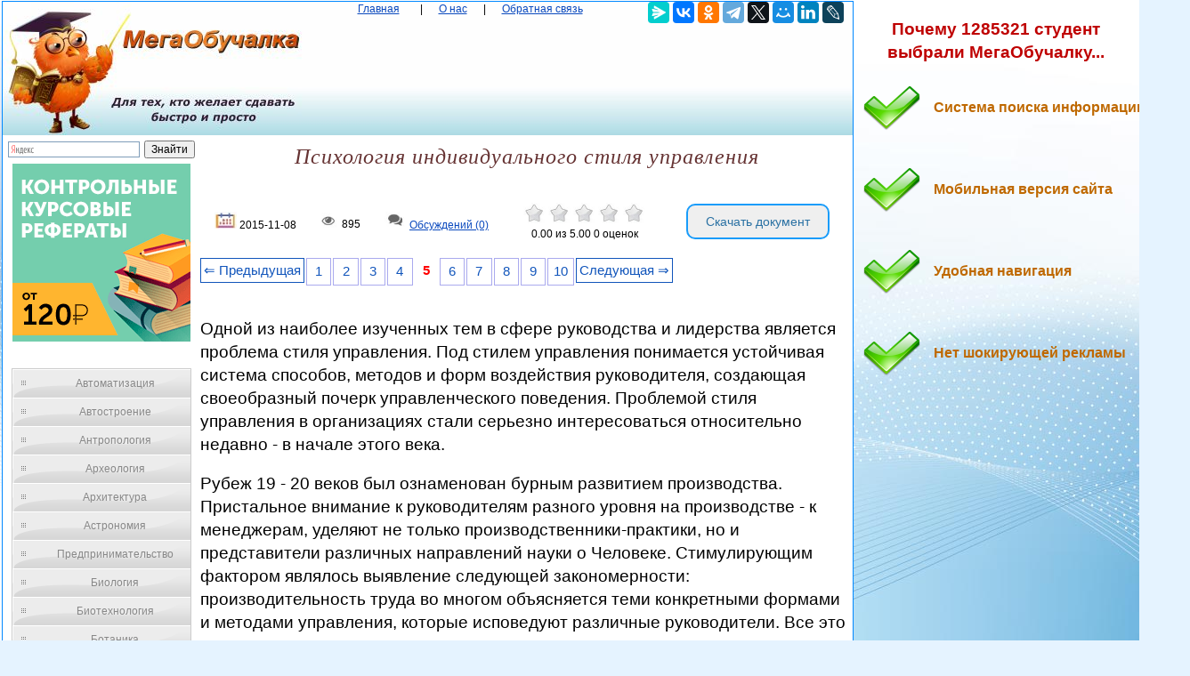

--- FILE ---
content_type: text/html
request_url: https://megaobuchalka.ru/1/29027.html
body_size: 15345
content:

<!DOCTYPE html><html><head>
    <meta charset="utf-8">
    <meta http-equiv="X-UA-Compatible" content="IE=edge">
	<meta name="viewport" content="width=device-width, initial-scale=1.0">
    <link rel="icon" href="/img/iconka.ico" type="image/x-icon"/>
    <link rel="shortcut icon" href="/img/iconka.ico" type="image/x-icon"/>
    <meta name="mobile-web-app-capable" content="yes">
    <meta name="apple-mobile-web-app-capable" content="yes">
    <meta name="apple-mobile-web-app-status-bar-style" content="black">
    <meta name="apple-mobile-web-app-title" content="Мегаобучалка - Психология индивидуального стиля управления">
    <meta name="msapplication-TileColor" content="#3372DF">
    <link rel="stylesheet" href="/img/app.css">
	<script type="text/javascript" src="/js/jquery.min.js"></script>
	<meta name="author" content="megaobuchalka" />
	<meta name="data" content="2015-11-08" />
	<meta name="description" content="Проблемой стиля управления в организациях стали серьезно интересоваться относительно недавно - в начале этого века">		<script src='https://www.google.com/recaptcha/api.js'></script>
  <script>

function saveStar(ocenka)
{
var  n = 1, id = 29027, ip = "3.17.172.28";

$.post("/include/savestar.php", { n:n, id:id, ip:ip, ocenka:ocenka },
  function(data){
	if (data == "ok") {
		if(ocenka == 5 && id != 0) { alert("Мы рады, что наш сайт полезен для ВАС! И мы будем признательны, если вы в Яндекс браузере оцените наш сайт на 5*!!! И сохраните страницу в закладках браузера...") }
		window.location.reload()
	} else { alert(data) }
  });
}

function saveComment()
{
	var textarea = document.getElementById('message'); // замените 'myTextarea' на ваш ID textarea

// Устанавливаем значение textarea в пустую строку

var recaptchaResponse = grecaptcha.getResponse();
if (recaptchaResponse.length === 0) {
    alert("Пожалуйста, выполните проверку reCAPTCHA.");
} else {
	var n = 1, id = 29027, message = $("#message").val(), name = $("#name").val(), email = $("#email").val(), ip = "3.17.172.28";

$.post("/include/savecomm.php", { message:message, ip:ip, name:name, email:email, n:n, id:id  },
  function(data){
	if (data == "ok") {
		textarea.value = '';
		alert("Ваше обсуждение добавлено и после модерации, оно появится в данной статье. Благодарим вас за активное обсуждение данной проблематики... ")
		window.location.reload()
	} else { alert(data) }
  });
}


}
        </script>

<script>
var scrollFloat = function () {
    'use strict';

    var app = {};

    app.init = function init (node) {
        if (!node || node.nodeType !== 1) {
            throw new Error(node + ' is not DOM element');
        }
        handleWindowScroll(node);
    };

    function handleWindowScroll (floatElement) {
        window.onscroll = function () {
            if (window.scrollY > floatElement.offsetTop) {
                floatElement.style.position = 'fixed';
                floatElement.style.top = '0';
            } else {
                floatElement.style.position = '';
                floatElement.style.top = '';
            }

        };
    }

    return app;
}();


    </script>

    
	<title>Психология индивидуального стиля управления — Мегаобучалка</title>

  <!-- Yandex.RTB -->
<script>window.yaContextCb=window.yaContextCb||[]</script>

<style type='text/css'>

body{margin:1px 1px 1px 2px;padding:0px;background:#e5f3ff url('/img/bg_fon.jpg') no-repeat;background-attachment:fixed;color:#000000;font-family:Verdana,Arial;font-size:9pt;line-height:1.4;text-align:left;}
p{color:#000000;font-family:Verdana,Arial;font-size:14pt;line-height:1.4;text-align:left; }

a{color:#0a49be;outline:none;}

.divtext li{
    color: #663333; /* Красный цвет первой буквы */
    font-size:12pt;
    text-align:left;
   }

div{margin:0px;padding:0px;text-align:center;}
form{margin:0px;padding:0px;}
h1{margin:0px;padding:0px;color:#663333;font-family:'Times New Roman';font-size:18pt;font-style:italic;font-weight:normal;letter-spacing:1px;}
h2{margin:15px 0px 15px 20px;padding:0px;color:#b00000;font-family:Verdana,Arial;font-size:12pt;font-weight:bold;text-indent:15px;}
h3{margin:15px 0px 15px 20px;padding:0px;color:#000000;font-family:Verdana,Arial;font-size:11pt;font-weight:bold;text-indent:15px;}
img {
    max-width: 100%;
    height: auto;      
}


.wrapper{
   width:100%;   
}
 
.table{
   display:table;   
   width:100%;
}
 
.row{
   display:table-row;   
}
 
.col{
    display:table-cell; 
    border:0px solid black;
}
 
.centerdiv{  border: 1px solid #08F; background-color: #FFF;}
.centerdiv2{  background-color: #FFF; margin:2px;}
.headfon{ background: url(/img/fon.jpg) 0 0 repeat-x;  }
.navl{ color:#0a49be; margin:10px; }
.navspan{ margin:5px; }
.down{ font-size:7pt;  color:#0a49be;  }


.pagination { font-size:11pt;}
        
.pagination a {
    text-decoration: none;
	background:#fff;
	border: solid 1px #AAE;
	color: #15B;
	text-align:center;
}

.pagination a, .pagination span {
    display: block;
    float: left;
    padding: 0.3em 0.4em;
    margin-right: 2px;
	margin-bottom: 2px;
	min-width:1em;
	text-align:center;
}

.pagination .current {
    color: #F00;
	font-weight:bold;
}

.pagination .current.prev, .pagination .current.next{
	color:#999;
	border-color:#999;
	border: solid 1px #AAE;
	background:#fff;
}

.pagination .back_link {display: inline-block;  border: 1px solid; padding: 3px; margin-top: 0px; text-decoration: none; left: 250px;}

.pagination a:hover {color:#000; border: solid 1px #FE9A2E; 
text-shadow: 1px 1px 5px #FE9A2E, 0 0 0.1em #FE9A2E; /* Параметры тени */
}
.pagination .next_link {display: inline-block; border: 1px solid; padding: 3px; margin-top: 0px; text-decoration: none; right: 100px;}

.pagination .back_linkmob {display: inline-block; border: 1px solid; padding: 3px; margin-top: 0px; text-decoration: none; left: 5px;}

.pagination a:hover {color:#000; border: solid 1px #FE9A2E; 
text-shadow: 1px 1px 5px #FE9A2E, 0 0 0.1em #FE9A2E; /* Параметры тени */
}
.pagination .next_linkmob {display: inline-block; border: 1px solid; padding: 3px; margin-top: 0px; text-decoration: none; right: 5px;}


pre{overflow:auto;}


.tgen{ color:#999; font-size:6.5pt; }
.divleft{
   width:20%;   
}
 
.divright{
   width:80%;   
}

	
#menu4 {
	width: 200px;
	border: 1px solid #ccc;
	margin: 10px;
	}
	
#menu4 li a {
  	height: 32px;
  	voice-family: "\"}\""; 
  	voice-family: inherit;
  	height: 24px;
	text-decoration: none;
	}	
	
#menu4 li a:link, #menu4 li a:visited {
	color: #888;
	display: block;
	background: url(/images/menu3.gif);
	padding: 8px 0 0 30px;
	}
	
#menu4 li a:hover, #menu4 li a:active {
	color: #283A50;
	background: url(/images/menu3.gif) 0 -32px;
	padding: 8px 0 0 30px;
	}
	
	ul {
	list-style: none;
	margin: 0;
	padding: 0;
	}
	
a.buttonDown {
  display: inline-block;
  width: 15em;
  font-size: 80%;
  color: rgba(255,255,255,.9);
  text-shadow: #2e7ebd 0 1px 2px;
  text-decoration: none;
  text-align: center;
  line-height: 1.1;
  white-space: pre-line;
  padding: .7em 0;
  border: 1px solid;
  border-color: #60a3d8 #2970a9 #2970a9 #60a3d8;
  border-radius: 6px;
  outline: none;
  background: #60a3d8 linear-gradient(#89bbe2, #60a3d8 50%, #378bce);
  box-shadow: inset rgba(255,255,255,.5) 1px 1px;
}
a.buttonDown:first-line{
  font-size: 170%;
  font-weight: 700;
}
a.buttonDown:hover {
  color: rgb(255,255,255);
  background-image: linear-gradient(#9dc7e7, #74afdd 50%, #378bce);
}
a.buttonDown:active {
  color: rgb(255,255,255);
  border-color: #2970a9;
  background-image: linear-gradient(#5796c8, #6aa2ce);
  box-shadow: none;
}

.arrow_box {
	position: relative;
	background: #AFEEEE;
	border: 4px solid #4682B4;
}
.arrow_box:after, .arrow_box:before {
	left: 100%;
	top: 50%;
	border: solid transparent;
	content: " ";
	height: 0;
	width: 0;
	position: absolute;
	pointer-events: none;
}

.arrow_box:after {
	border-color: rgba(0, 139, 186, 0);
	border-left-color: #AFEEEE;
	border-width: 30px;
	margin-top: -30px;
}
.arrow_box:before {
	border-color: rgba(194, 225, 245, 0);
	border-left-color: #4682B4;
	border-width: 36px;
	margin-top: -36px;
}
.arrow_box p{ font-size:9pt;color:#7a6700;}
.arrow_box a{ font-size:9pt; color:#bf6900; font-weight:bold; }
.arrow_box strong{color:#ee0000; font-weight:bold; }

.addsait{ ; }
.addsait p{ 

	margin:10px;padding: 20px 0px 40px 80px;width: 90%;
	background: url(/img/strelka.png) no-repeat 1px 1px;
	font-weight:bold;
	color:#bf6900;
	font-size:12pt; 
}
.addsaithead p{
	font-weight:bold;
	color:#bf0000;
	font-size:14pt; 
	text-align:center;
}


#scrollup {
position: fixed; /* фиксированная позиция */
padding: 15px 10px 10px; /* отступы */
background: #aaa;
border-radius: 5px; /* скругление углов */
-webkit-border-radius: 5px;
-moz-border-radius: 5px;
right: 10px; /* отступ слева */
bottom: 10px; /* отступ снизу */
display: none; /* спрятать блок */
cursor: pointer;
}

.link1{
border: 1px solid #7188FF;
 background: #fefcea; /
    background: linear-gradient(to top, #FFF, #BFD4FF);
width:98%;
color: #900000; 
font-size:11pt; 
}

.link2{border: 1px solid #7188FF; width: 98%;}
.link2 p{margin-left:10px;}
.link2 a {
    color: #0a49be;;
    font-size:10pt;
    font-weight:bold;
	margin:10px;
   }

.link2 a:hover { text-decoration: none; color: #000060;  }

#yandex_rtb_R-A-209097-2
{
    background-color: #FFF;
    padding: 8px 20px;
    color: #fff;
}

#goTop{
    background:red;
    padding:5px;
    position:fixed;
    top:-100px;
    right:10px;
}

.votingHolder:hover {
        ;
}

#votingHolder1:hover {
        filter: brightness(0.7); /* Уменьшаем яркость до 70% */
}
#votingHolder2:hover {
        filter: brightness(0.7); /* Уменьшаем яркость до 70% */
}
#votingHolder3:hover {
        filter: brightness(0.7); /* Уменьшаем яркость до 70% */
}
#votingHolder4:hover {
        filter: brightness(0.7); /* Уменьшаем яркость до 70% */
}
#votingHolder5:hover {
        filter: brightness(0.7); /* Уменьшаем яркость до 70% */
}

.downdoc{display: inline-block;cursor: pointer; font-size:14px;text-decoration:none;padding:10px 20px; color:#2a71a3;background:#ffff0;border-radius:10px;border:2px solid #199cfa;}
.downdoc:hover{background:#87c7f5;color:#ffffff;border:2px solid #199cfa;transition: all 0.2s ease;}


.postcard {
   max-width: 100%;
   margin: 10px auto 0;
   padding: 10px;
   background: #F0F0F0;
   border: 10px solid transparent;
   color: #333;
}
.form-row {
   margin-bottom: 15px;
    font-size: 16px;
}
.form-row input[type="text"], .form-row input[type="email"], .form-row textarea {
   width: 100%;
   padding: 0 10px;
   line-height: 35px;
   border-width: 0;
   outline: none;
   background-size: 8px 35px;
}
.form-row textarea {
   background-attachment: local;
   background-repeat: repeat;
   resize: none;
}
.form-row input[type="submit"] {
   padding: 10px 20px;
   margin-top: 10px;
   border-width: 0;
   cursor: pointer;
   outline: none;
   font-size: 16px;
}

.g-recaptcha{ text-align: center; }

.saveComment {
    background-color: #4682B4; /* Цвет фона кнопки */
    color: white; /* Цвет текста */
    padding: 10px 20px; /* Отступы внутри кнопки */
    font-size: 16px; /* Размер шрифта */
    border: none; /* Убираем границу кнопки */
    cursor: pointer; /* Изменяем курсор при наведении на кнопку */
    border-radius: 5px; /* Закругляем углы кнопки */
    text-align: center; /* Выравниваем текст по центру кнопки */
    text-decoration: none; /* Убираем стандартное подчёркивание */
}

/* При наведении на кнопку */
.saveComment:hover {
    background-color: #5692C4; /* Изменяем цвет фона при наведении */
}
			

</style>


<script async type="text/javascript" src="//s.luxcdn.com/t/225920/360_light.js"></script>
</head>

<body>

	
	<script class='__lxGc__' type='text/javascript'>
((__lxGc__=window.__lxGc__||{'s':{},'b':0})['s']['_225920']=__lxGc__['s']['_225920']||{'b':{}})['b']['_696337']={'i':__lxGc__.b++};
</script>
	
<script class='__lxGc__' type='text/javascript'>
((__lxGc__=window.__lxGc__||{'s':{},'b':0})['s']['_225920']=__lxGc__['s']['_225920']||{'b':{}})['b']['_699951']={'i':__lxGc__.b++};
</script>

	
<table width="100%" border="0" align="center" cellpadding="0" cellspacing="0">
<tr>
<td  valign="top" ><div class="centerdiv">

<table width="100%" border="0"  cellpadding="0" cellspacing="0">
<tr>
<td width="340px"  valign="top" ><a href="/"><img src="/img/megaobuchalka.jpg" align="top" alt="Мегаобучалка"></a></td>
<td valign="top"  class="headfon"><a href="/" class="navl">Главная</a> <span class="navspan"> <span class="navspan">|</span> <a href="/onas.php" class="navl">О нас</a> <span class="navspan">|</span> <a href="/call.php" class="navl">Обратная связь</a>
</td>
<td width="240px" class="headfon" valign="top" >
<script src="https://yastatic.net/share2/share.js"></script>
<div class="ya-share2" data-curtain data-services="messenger,vkontakte,odnoklassniki,telegram,twitter,moimir,linkedin,lj"></div>

</td>
</tr>
</tbody>
</table>

<div class="wrapper">
    <div class="table">
        <div class="row">
            <div class="col divleft">



<div class="ya-site-form ya-site-form_inited_no" onclick="return {'action':'https://yandex.ru/search/site/','arrow':false,'bg':'transparent','fontsize':12,'fg':'#000000','language':'uk','logo':'rb','publicname':'Yandex Site Search #2329366','suggest':true,'target':'_self','tld':'ua','type':2,'usebigdictionary':true,'searchid':2329366,'input_fg':'#000000','input_bg':'#ffffff','input_fontStyle':'normal','input_fontWeight':'normal','input_placeholder':null,'input_placeholderColor':'#000000','input_borderColor':'#7f9db9'}"><form action="https://yandex.ru/search/site/" method="get" target="_self" accept-charset="utf-8"><input type="hidden" name="searchid" value="2329366"/><input type="hidden" name="l10n" value="uk"/><input type="hidden" name="reqenc" value=""/><input type="search" name="text" value=""/><input type="submit" value="Поиск"/></form></div><style type="text/css">.ya-page_js_yes .ya-site-form_inited_no { display: none; }</style><script type="text/javascript">(function(w,d,c){var s=d.createElement('script'),h=d.getElementsByTagName('script')[0],e=d.documentElement;if((' '+e.className+' ').indexOf(' ya-page_js_yes ')===-1){e.className+=' ya-page_js_yes';}s.type='text/javascript';s.async=true;s.charset='utf-8';s.src=(d.location.protocol==='https:'?'https:':'http:')+'//site.yandex.net/v2.0/js/all.js';h.parentNode.insertBefore(s,h);(w[c]||(w[c]=[])).push(function(){Ya.Site.Form.init()})})(window,document,'yandex_site_callbacks');</script>



	<center>
		<center><a href="/gos.php?id=10" rel="nofollow" target="_blank"><img src="/myimg/ed1.png"></a></center>
	</center><br>


									<div id="menu4">
							<ul>
<li><a href="/1/" title="Автоматизация">Автоматизация</a></li><li><a href="/2/" title="Автостроение">Автостроение</a></li><li><a href="/3/" title="Антропология">Антропология</a></li><li><a href="/4/" title="Археология">Археология</a></li><li><a href="/5/" title="Архитектура">Архитектура</a></li><li><a href="/6/" title="Астрономия">Астрономия</a></li><li><a href="/7/" title="Предпринимательство">Предпринимательство</a></li><li><a href="/8/" title="Биология">Биология</a></li><li><a href="/9/" title="Биотехнология">Биотехнология</a></li><li><a href="/10/" title="Ботаника">Ботаника</a></li><li><a href="/11/" title="Бухгалтерский учет">Бухгалтерский учет</a></li><li><a href="/12/" title="Генетика">Генетика</a></li><li><a href="/13/" title="География">География</a></li><li><a href="/14/" title="Геология">Геология</a></li><li><a href="/15/" title="Государство">Государство</a></li><li><a href="/16/" title="Демография">Демография</a></li><li><a href="/17/" title="Деревообработка">Деревообработка</a></li><li><a href="/18/" title="Журналистика и СМИ">Журналистика и СМИ</a></li><li><a href="/19/" title="Зоология">Зоология</a></li><li><a href="/20/" title="Изобретательство">Изобретательство</a></li><li><a href="/21/" title="Иностранные языки">Иностранные языки</a></li><li><a href="/22/" title="Информатика">Информатика</a></li><li><a href="/23/" title="Информационные системы">Информационные системы</a></li><li><a href="/24/" title="Искусство">Искусство</a></li><li><a href="/25/" title="История">История</a></li><li><a href="/26/" title="Кинематография">Кинематография</a></li><li><a href="/27/" title="Кораблестроение">Кораблестроение</a></li><li><a href="/28/" title="Кулинария">Кулинария</a></li><li><a href="/29/" title="Культура">Культура</a></li><li><a href="/30/" title="Лексикология">Лексикология</a></li><li><a href="/31/" title="Литература">Литература</a></li><li><a href="/32/" title="Логика">Логика</a></li><li><a href="/33/" title="Маркетинг">Маркетинг</a></li><li><a href="/34/" title="Математика">Математика</a></li><li><a href="/35/" title="Математический анализ">Математический анализ</a></li><li><a href="/36/" title="Материаловедение">Материаловедение</a></li><li><a href="/37/" title="Машиностроение">Машиностроение</a></li><li><a href="/38/" title="Медицина">Медицина</a></li><li><a href="/39/" title="Менеджмент">Менеджмент</a></li><li><a href="/40/" title="Металлургия">Металлургия</a></li><li><a href="/41/" title="Метрология">Метрология</a></li><li><a href="/42/" title="Механика">Механика</a></li><li><a href="/43/" title="ОБЖ">ОБЖ</a></li><li><a href="/44/" title="Охрана Труда">Охрана Труда</a></li><li><a href="/45/" title="Педагогика">Педагогика</a></li><li><a href="/46/" title="Политология">Политология</a></li><li><a href="/47/" title="Правоотношение">Правоотношение</a></li><li><a href="/48/" title="Программирование">Программирование</a></li><li><a href="/49/" title="Производство">Производство</a></li><li><a href="/50/" title="Промышленность">Промышленность</a></li><li><a href="/51/" title="Психология">Психология</a></li><li><a href="/52/" title="Радио">Радио</a></li><li><a href="/53/" title="Разное">Разное</a></li><li><a href="/54/" title="Социология">Социология</a></li><li><a href="/55/" title="Спорт">Спорт</a></li><li><a href="/56/" title="Статистика">Статистика</a></li><li><a href="/57/" title="Строительство">Строительство</a></li><li><a href="/58/" title="Теология">Теология</a></li><li><a href="/59/" title="Технологии">Технологии</a></li><li><a href="/60/" title="Туризм">Туризм</a></li><li><a href="/61/" title="Усадьба">Усадьба</a></li><li><a href="/62/" title="Физика">Физика</a></li><li><a href="/63/" title="Физиология">Физиология</a></li><li><a href="/64/" title="Философия">Философия</a></li><li><a href="/65/" title="Финансы">Финансы</a></li><li><a href="/66/" title="Химия">Химия</a></li><li><a href="/67/" title="Черчение">Черчение</a></li><li><a href="/68/" title="Экология">Экология</a></li><li><a href="/69/" title="Экономика">Экономика</a></li><li><a href="/70/" title="Электротехника">Электротехника</a></li>

<script class='__lxGc__' type='text/javascript'>
((__lxGc__=window.__lxGc__||{'s':{},'b':0})['s']['_225920']=__lxGc__['s']['_225920']||{'b':{}})['b']['_696338']={'i':__lxGc__.b++};
</script>


				</ul></div>
	
	<center><center><a href="/gos.php?id=10" rel="nofollow" target="_blank"><img src="/myimg/ed2.png"></a></center></center><br>
	
			</div><div class="col divright">
					

			<h1>Психология индивидуального стиля управления</h1>
			<br><br>
<table style="width: 100%;" >
<tbody>
<tr>
<td><img src="/img/date.jpg" alt="" width="25"/> 2015-11-08</td>
<td><img src="/img/view.jpg" alt="" width="25"/> 895</td>
<td><img src="/img/coment.jpg" alt="" width="25"/> <a href="#comment"> Обсуждений (0)</a></td>
<td>

            
                        <div class="votingHolder">
													<a id="votingHolder1" href="#"  onClick="saveStar(1)" ><img src="/img/star0.jpg" width="25" height="22" title="Вы оцениваете статью в 1"></a>
							<a id="votingHolder2" href="#"  onClick="saveStar(2)"  ><img src="/img/star0.jpg" width="25" height="22" title="Вы оцениваете статью в 2"></a>
							<a id="votingHolder3" href="#"  onClick="saveStar(3)"  ><img src="/img/star0.jpg" width="25" height="22" title="Вы оцениваете статью в 3"></a>
							<a id="votingHolder4" href="#"  onClick="saveStar(4)"  ><img src="/img/star0.jpg" width="25" height="22" title="Вы оцениваете статью в 4"></a>
							<a id="votingHolder5" href="#"  onClick="saveStar(5)"  ><img src="/img/star0.jpg" width="25" height="22" title="Вы оцениваете статью в 5"></a>
						                        </div>

				<div class="rateNumbers">
				<div itemscope itemtype="https://schema.org/Article">
					<div itemprop="aggregateRating" itemscope itemtype="https://schema.org/AggregateRating">
						<span itemprop="name" style="display: none;">Психология индивидуального стиля управления</span>
						<span itemprop="ratingValue" class="rating">0.00</span> из
						<span itemprop="bestRating">5.00</span>
						<span itemprop="reviewCount" class="ratingcount">0 </span>
						<span class="ratingcount"> оценок</span>
						
					</div>
					 <meta itemprop="itemReviewed" content="Психология индивидуального стиля управления">
				</div>
			</div>

			
		
</td>

<td> 
<form action="/download.php" method="post">
    <input type="hidden" name="ssilka1" value="1">
	 <input type="hidden" name="ssilka2" value="14745">
	<input type="hidden" name="ssilkaSait" value="https://megaobuchalka.ru/1/29027.html">
    <button type="submit" class="downdoc">Скачать документ</button>
</form>
</td>
</tr>
</tbody>
</table>
<br>

<div class="pagination" ><a href="/1/29026.html" class="back_link">&lArr; Предыдущая</a><a href="/1/29023.html">1</a><a href="/1/29024.html">2</a><a href="/1/29025.html">3</a><a href="/1/29026.html">4</a><span class="current">5</span><a href="/1/29028.html">6</a><a href="/1/29029.html">7</a><a href="/1/29030.html">8</a><a href="/1/29031.html">9</a><a href="/1/29032.html">10</a><a href="/1/29028.html" class="next_link">Следующая &rArr;</a></div><br><br><br>
<script class='__lxGc__' type='text/javascript'>
((__lxGc__=window.__lxGc__||{'s':{},'b':0})['s']['_225920']=__lxGc__['s']['_225920']||{'b':{}})['b']['_698153']={'i':__lxGc__.b++};
</script>


			<div class="divtext"><p>Одной из наиболее изученных тем в сфере руководства и лидерства является проблема стиля управления. Под стилем управления понимается устойчивая система способов, методов и форм воздействия руководителя, создающая своеобразный почерк управленческого поведения. Проблемой стиля управления в организациях стали серьезно интересоваться относительно недавно - в начале этого века.</p>
 <p>Рубеж 19 - 20 веков был ознаменован бурным развитием производства. Пристальное внимание к руководителям разного уровня на производстве - к менеджерам, уделяют не только производственники-практики, но и представители различных направлений науки о Человеке. Стимулирующим фактором являлось выявление следующей закономерности: производительность труда во многом объясняется теми конкретными формами и методами управления, которые исповедуют различные руководители. Все это заставило психологов пристальнее взглянуть на всю систему управления и на место в ней руководителей различных рангов.</p>
 <p>Наиболее плодотворно в этом направлении работал известный немецкий пси холог К. Левин. Основные усилия он и психологи его школы сосредоточили на исследованиях социально-психологических явлений групповой жизни. Важное место в этих исследованиях занимала проблема роли и знания руководителя в различных групповых процессах.</p>
 <p>Объектом изучения К.Левина были группы детей подростков (мальчиков 11-12 лет), которые под руководством взрослых лепили маски из папье-маше. В соответствии с логикой экспериментов, они были разделены на три группы. Во главе каждой группы стоял взрослый, демонстрировавший разные стили руководства, для простоты названные &quot;авторитарным&quot;, &quot;демократическим&quot; и &quot;попустительским&quot;.</p>
 <p>Название трех стилей связано с личной биографией и позицией Левина. Эксперименты были осуществлены им после эмиграции из фашистской Германии в США, во время начавшейся второй мировой войны. Демонстрируя свою антифашистскую позицию, Левин употребил термины &quot;авторитарный&quot; и &quot;демократический&quot;как имеющие определенный политический смысл. Однако это были своего рода метафоры, и наивно было бы думать, что в чисто психологических экспериментах отыскивались черты авториторизма или демократизма в том их значении, которое они имеют в политической жизни.</p>
 <p>Основываясь на выводах и закономерностях, выявленных в ходе экспериментов, Левин дал характеристику каждого из этих классических стилей управления: авторитарного, демократического и попустительного. В литературе встречаются различные их названия: авторитарный называют директивным, попустительский - анархичным, нейтральным, формальным, разрешительным, либеральным. При раскрытии содержания каждого из этих стилей мы будем использовать следующие понятия: &quot;авторитарный&quot;, &quot;демократический&quot; и &quot;либеральный&quot;.</p>
 <p>Благодаря своим экспериментам Левин пришел к следующим выводам, что для той конкретной ситуации наиболее целесообразным стилем руководства является демократический. Во-первых, этот стиль создает наиболее благоприятную атмосферу и способствует более активному включению членов группы в совместную деятельность. Во-вторых, при этом стиле руководства группа отличается наивысшей удовлетворительностью, стремление к творчеству. Наконец, в-третьих, этот стиль обеспечивает установление наиболее благоприятных взаимоотношений между руководителем и группой.</p>
 <p>При авторитарном стиле руководства группа выполняла больший объем работы, чем при демократическом стиле, но имела более низкую мотивацию, оригинальность действий и дружелюбие. В таких группах отсутствовало групповое мышление, проявлялось больше агрессивности. Она демонстрировалась как по отношению к руководителю, так и по отношению к другим участникам группы. Наблюдались признаки большей подавленности и тревоги, зависимого и покорного поведения.</p>
 <p>В сравнении с демократическим стилем руководства, при либеральном стиле объем работы уменьшался, ее качество снижалось, проявлялось больше игры, и в опросах фиксировалось предпочтение демократического лидера. На основании исследования К. Левин дал примерную характеристику каждого стиля и целесообразности его использования.</p>
 <p>1. Авторитарный стиль. Решение принимает руководитель единолично. Он действует по отношению к подчиненным властно, жестко закрепляет роли участников, осуществляет детальный контроль, сосредоточивает в своих руках все основные функции управления.</p>
 <p>Этот стиль наиболее эффективен в хорошо упорядоченных (структурированных) ситуациях, когда деятельность подчиненных носит алгоритмизуемый характер (по заданной системе правил). Ориентирован на решение алгоритмизуемых задач.</p>
 <p>2. Демократический стиль. Решения принимаются руководителем совместно с подчиненными. При таком стиле лидер стремится управлять группой совместно с подчиненными, предоставляя им свободу действий, организуя обсуждение своих решений, поддерживая инициативу.</p>
 <p>Этот стиль наиболее эффективен в слабо структурированных ситуациях и ориентирован на межличностные отношения, решение творческих задач.</p>
 <p>3. Либеральный стиль. Решения навязываются подчиненными руководителю. Он практически устраняется от активного управления группой, ведет себя, как рядовой участник, предоставляет участникам группы полную свободу. Участники группы ведут себя в соответствии со своими желаниям, их активность носит спонтанный характер. Этот стиль наиболее эффективен в ситуациях поиска наиболее продуктивных направлений групповой деятельности.</p>
 <p>Впоследствии было предпринято много попыток дать психологическую характеристику трех стилей управления. Главным результатом их являлось уточнение и конкретизация как минимум двух сторон: содержания решений, предлагаемых лидером группе, и техник (приемов, способов) осуществления этих решений. Таким образом, стиль управления - это относительно устойчивая система способов, методов и форм воздействия руководителя на подчиненных в соответствии с целями совместной деятельности. Это субъективно-личностная характеристика деятельности того или иного руководителя, своеобразный психологический почерк работы с подчиненными.</p>
 <p>Каждому конкретному руководителю не может быть присущ только какой-либо один стиль. В зависимости от складывающейся конкретной ситуации чаще всего наблюдается сочетание черт различных стилей с доминированием какого-то одного. Какой-то из трех стилей находит свое реальное воплощение в индивидуальном стиле управления. Индивидуальный стиль выражается в практическом применении руководителем современных принципов управления, основных положений теорий управления, использовании стандартов по управлению.</p>
 <p>Новые задачи, вставшие перед руководителями, вызвали необходимость серьезного совершенствования стиля управления. Методы и формы, которые используются для выработки и реализации принятых решений, отличаются большим разнообразием. Даже в двух совершенно однородных организациях нередко наблюдаются столь непохожие стили управления. Ведь у каждого руководителя свое представление об управлении, власти и стиле работы с подчиненными.</p>
 <p>Основные параметры трех стилей управления:</p>
 <p>* в чистом виде изложенные стили руководства встречаются крайне редко Как правило, наблюдается совмещение различных стилей, но преобладают все же признаки какого-то одного стиля;</p>
 <p>* среди изложенных стилей нет универсального, годного на все случаи жизни, нет плохого или хорошего. Все стили обладают определенными преимуществами и порождают свои проблемы;</p>
 <p>* эффективность руководства зависит в первую очередь от гибкости в использовании положительных сторон того или иного стиля и умение нейтрализовать его слабые стороны.</p>
 <p>Таким образом, речь может идти лишь об адекватном или неадекватном (конкретной ситуации, конкретным условиям, конкретным потребностям) использовании того или иного стиля управления. Например, в экстремальных условиях жизненно необходим авторитарный стиль руководства. В условиях же повседневной жизнедеятельности, когда имеется дружный и подготовленный коллектив, удачен демократический стиль руководства. Условия творческого поиска диктует целесообразность использования элементов либерального стиля.</p>
 <p>Выбор руководителем того или иного стиля руководства определяется рядом объективных и субъективных факторов.</p>
 <p>Объективные факторы:</p>
 <p>* тип организации (производственная, снабженческо-сбытовая, научная</p>
 <p>и др.);</p>
 <p>* специфика основной деятельности организации (производственная, снабженческо-сбытовая, учебная, научная и др.);</p>
 <p>* специфика решаемых задач (простые и сложные; новые и привычные; очередные и срочные; стандартные и нестандартные; текущие и внезапные и др)</p>
 <p>* условия выполнения задач (благоприятные, неблагоприятные, экстремальные и др.);</p>
 <p>* способы и средства деятельности организации (индивидуальные, групповые)</p>
 <p>* уровень развития организации;</p>
 <p>* стиль руководства, формы и методы работы вышестоящего руководителя;</p>
 <p>* ступень управленческой иерархии, на которой находится руководитель. Исследования психологов показывают, что чем выше эта ступень, тем больше руководитель склонен к авторитарным действиям, но и тем более сложные и завуалированные формы приобретает эта авторитарность;</p>
 <p>* совпадение стиля руководства руководителя с теми ожиданиями, которые выказывают подчиненные. Психологи установили, что в группах с высоким уровнем развития и образования ее членов преобладают ожидания демократичных действий со стороны руководителя. И наоборот, в группах с низким уровнем развития ее членов преобладают ожидания более жестких и конкретных действий руководителя. Ожидание авторитарного управления происходит также в экстремальной ситуации.</p>
 <p>Субъективные факторы:</p>
 <p>* индивидуально-психические особенности личности руководителя (характер, темперамент, способности, волевые качества и др.);</p>
 <p>* наличие у руководителя авторитета. Авторитетный руководитель, как правило более демократичен, потому что авторитет является той силой, которая воздействует на подчиненных кроме прямого управленческого воздействия. И наоборот, отсутствие авторитета руководитель пытается компенсировать жесткими, директивными действиями;</p>
 <p>* уровень общей и управленческой культуры, образования (в частности, знание основ теории управления);</p>
 <p>* имеющийся общий и управленческий опыт.</p>
 <p>Таким образом, факторов, влияющих на выбор стиля управления организацией, много, все они тесно взаимосвязаны, дополняют друг друга, а иногда и вступают в противоречия между собой. Вот почему нет единого правила, позволяющего руководителю определить, как следует вести себя в той или иной ситуации. Все зависит от того, насколько профессионально и психологически образован и подготовлен руководитель. Высокий уровень профессиональной и психологической компетентности поможет ему правильно определить когда, где и как он должен действовать.</p></div><br><br>
<table style="width: 100%;" >
<tbody>
<tr>
<td><img src="/img/date.jpg" alt="" width="25"/> 2015-11-08</td>
<td><img src="/img/view.jpg" alt="" width="25"/> 895</td>
<td><img src="/img/coment.jpg" alt="" width="25"/> <a href="#comment"> Обсуждений (0)</a></td>
<td>

            
                        <div class="votingHolder">
													<a id="votingHolder1" href="#"  onClick="saveStar(1)" ><img src="/img/star0.jpg" width="25" height="22" title="Вы оцениваете статью в 1"></a>
							<a id="votingHolder2" href="#"  onClick="saveStar(2)"  ><img src="/img/star0.jpg" width="25" height="22" title="Вы оцениваете статью в 2"></a>
							<a id="votingHolder3" href="#"  onClick="saveStar(3)"  ><img src="/img/star0.jpg" width="25" height="22" title="Вы оцениваете статью в 3"></a>
							<a id="votingHolder4" href="#"  onClick="saveStar(4)"  ><img src="/img/star0.jpg" width="25" height="22" title="Вы оцениваете статью в 4"></a>
							<a id="votingHolder5" href="#"  onClick="saveStar(5)"  ><img src="/img/star0.jpg" width="25" height="22" title="Вы оцениваете статью в 5"></a>
						                        </div>

				<div class="rateNumbers">
				<div itemscope itemtype="https://schema.org/Article">
					<div itemprop="aggregateRating" itemscope itemtype="https://schema.org/AggregateRating">
						<span itemprop="name" style="display: none;">Психология индивидуального стиля управления</span>
						<span itemprop="ratingValue" class="rating">0.00</span> из
						<span itemprop="bestRating">5.00</span>
						<span itemprop="reviewCount" class="ratingcount">0 </span>
						<span class="ratingcount"> оценок</span>
						
					</div>
					 <meta itemprop="itemReviewed" content="Психология индивидуального стиля управления">
				</div>
			</div>

			
		
</td>

<td> 
<form action="/download.php" method="post">
    <input type="hidden" name="ssilka1" value="1">
	 <input type="hidden" name="ssilka2" value="14745">
	<input type="hidden" name="ssilkaSait" value="https://megaobuchalka.ru/1/29027.html">
    <button type="submit" class="downdoc">Скачать документ</button>
</form>
</td>
</tr>
</tbody>
</table>
<br>

<center>
<script src="https://yastatic.net/share2/share.js"></script>
<div class="ya-share2" data-curtain data-services="messenger,vkontakte,odnoklassniki,telegram,twitter,moimir,linkedin,lj"></div>
</center>
<br><br>

<script class='__lxGc__' type='text/javascript'>
((__lxGc__=window.__lxGc__||{'s':{},'b':0})['s']['_225920']=__lxGc__['s']['_225920']||{'b':{}})['b']['_698152']={'i':__lxGc__.b++};
</script>

<br><div class="pagination" ><a href="/1/29026.html" class="back_link">&lArr; Предыдущая</a><a href="/1/29023.html">1</a><a href="/1/29024.html">2</a><a href="/1/29025.html">3</a><a href="/1/29026.html">4</a><span class="current">5</span><a href="/1/29028.html">6</a><a href="/1/29029.html">7</a><a href="/1/29030.html">8</a><a href="/1/29031.html">9</a><a href="/1/29032.html">10</a><a href="/1/29028.html" class="next_link">Следующая &rArr;</a></div><br><br><br><br>
<hr>
<table style="width: 100%;" >
<tbody>
<tr>
<td><h2><a name="comment">Обсуждение в статье: Психология индивидуального стиля управления</a></h2></td></tr>

<tr><td>
<p>Обсуждений еще не было, будьте первым... ↓↓↓</p>			
</td></tr>

<tr><td>


<form method="post" action="somepage" class="postcard">
<div class="form-row">
<label for="name">Имя *</label><input type="text" id="name" required>
</div>
<div class="form-row">
<label for="email">Email (необязательно)</label><input type="email" id="email" >
</div>
<div class="form-row">
<label for="message">Комментарий *</label><textarea rows="5" id="message" required></textarea>
</div>
<div class="form-row">
<div class="g-recaptcha" data-sitekey="6LcqQXIUAAAAAG-DGlsPfDyDoIjCm4qIONt8CWig"></div>
</div>
<div class="form-row">
<span class="saveComment" onClick="saveComment()">Отправить сообщение</span>
</div>
</form>


</td></tr>
</tbody>
</table>
<br>


<!-- Yandex Native Ads C-A-2158807-9 -->
<div id="yandex_rtb_C-A-2158807-9"></div>
<script>window.yaContextCb.push(()=>{
  Ya.Context.AdvManager.renderWidget({
    renderTo: 'yandex_rtb_C-A-2158807-9',
    blockId: 'C-A-2158807-9'
  })
})</script>

<div class="ya-site-form ya-site-form_inited_no" onclick="return {'action':'https://yandex.ru/search/site/','arrow':false,'bg':'transparent','fontsize':12,'fg':'#000000','language':'uk','logo':'rb','publicname':'Yandex Site Search #2329366','suggest':true,'target':'_self','tld':'ua','type':2,'usebigdictionary':true,'searchid':2329366,'input_fg':'#000000','input_bg':'#ffffff','input_fontStyle':'normal','input_fontWeight':'normal','input_placeholder':null,'input_placeholderColor':'#000000','input_borderColor':'#7f9db9'}"><form action="https://yandex.ru/search/site/" method="get" target="_self" accept-charset="utf-8"><input type="hidden" name="searchid" value="2329366"/><input type="hidden" name="l10n" value="uk"/><input type="hidden" name="reqenc" value=""/><input type="search" name="text" value=""/><input type="submit" value="Поиск"/></form></div><style type="text/css">.ya-page_js_yes .ya-site-form_inited_no { display: none; }</style><script type="text/javascript">(function(w,d,c){var s=d.createElement('script'),h=d.getElementsByTagName('script')[0],e=d.documentElement;if((' '+e.className+' ').indexOf(' ya-page_js_yes ')===-1){e.className+=' ya-page_js_yes';}s.type='text/javascript';s.async=true;s.charset='utf-8';s.src=(d.location.protocol==='https:'?'https:':'http:')+'//site.yandex.net/v2.0/js/all.js';h.parentNode.insertBefore(s,h);(w[c]||(w[c]=[])).push(function(){Ya.Site.Form.init()})})(window,document,'yandex_site_callbacks');</script>


<center><div class='link1'>Популярное:</div><div class='link2'><div style='width:25%; display: inline-table;'><a href="/1/15355.html">Почему молоко имеет высокую усвояемость?</a></div><div style='width:25%; display: inline-table;'><a href="/2/26944.html">Генезис конфликтологии как науки в древней Греции</a>: Для уяснения предыстории конфликтологии существенное значение имеет обращение к античной...</div><div style='width:25%; display: inline-table;'><a href="/3/35187.html">Почему люди поддаются рекламе?</a>: Только не надо искать ответы в качестве или количестве рекламы...</div><div style='width:25%; display: inline-table;'><a href="/3/19512.html">Почему наличие хронического атрофического гастрита способствует возникновению и развитию опухоли желудка?</a></div></div></center><br>
		<br><center><a href="/gos.php?id=10" rel="nofollow" target="_blank"><img src="/myimg/h1.png"></a></center><br>


			</div>
        </div>
    </div>   
</div>



</div>


<div class="down">©2015-2024 megaobuchalka.ru Все материалы представленные на сайте исключительно с целью ознакомления читателями и не преследуют коммерческих целей или нарушение авторских прав. (895)</div>


</td>
<td width="320" valign="top"> <div class="addsaithead"><p>Почему 1285321 студент выбрали МегаОбучалку... </p></div>
<div class="addsait">
<p>Система поиска информации</p>
<p>Мобильная версия сайта</p>
<p>Удобная навигация</p>
<p>Нет шокирующей рекламы</p>
</div>
<br>

<script class='__lxGc__' type='text/javascript'>
((__lxGc__=window.__lxGc__||{'s':{},'b':0})['s']['_225920']=__lxGc__['s']['_225920']||{'b':{}})['b']['_696584']={'i':__lxGc__.b++};
</script>
 </td>
</tr>
</table>
<br><span class="tgen">(0.007 сек.)<span>
<!--LiveInternet counter--><script type="text/javascript"><!--
new Image().src = "//counter.yadro.ru/hit?r"+
escape(document.referrer)+((typeof(screen)=="undefined")?"":
";s"+screen.width+"*"+screen.height+"*"+(screen.colorDepth?
screen.colorDepth:screen.pixelDepth))+";u"+escape(document.URL)+
";"+Math.random();//--></script><!--/LiveInternet-->

<!-- Yandex.Metrika counter -->
<script type="text/javascript" >
   (function(m,e,t,r,i,k,a){m[i]=m[i]||function(){(m[i].a=m[i].a||[]).push(arguments)};
   m[i].l=1*new Date();
   for (var j = 0; j < document.scripts.length; j++) {if (document.scripts[j].src === r) { return; }}
   k=e.createElement(t),a=e.getElementsByTagName(t)[0],k.async=1,k.src=r,a.parentNode.insertBefore(k,a)})
   (window, document, "script", "https://mc.yandex.ru/metrika/tag.js", "ym");

   ym(90961508, "init", {
        clickmap:true,
        trackLinks:true,
        accurateTrackBounce:true
   });
</script>
<noscript><div><img src="https://mc.yandex.ru/watch/90961508" style="position:absolute; left:-9999px;" alt="" /></div></noscript>
<!-- /Yandex.Metrika counter -->

			<script src="https://yandex.ru/ads/system/context.js" async></script>

<script defer src="https://eduforms.org/partnersforms/widget/?component=copyPaste&subComponent=2&ref=96efe5b94400ecf1"></script>

</body>
</html>

--- FILE ---
content_type: text/html; charset=utf-8
request_url: https://www.google.com/recaptcha/api2/anchor?ar=1&k=6LcqQXIUAAAAAG-DGlsPfDyDoIjCm4qIONt8CWig&co=aHR0cHM6Ly9tZWdhb2J1Y2hhbGthLnJ1OjQ0Mw..&hl=en&v=N67nZn4AqZkNcbeMu4prBgzg&size=normal&anchor-ms=20000&execute-ms=30000&cb=a65z3ffs42sq
body_size: 49569
content:
<!DOCTYPE HTML><html dir="ltr" lang="en"><head><meta http-equiv="Content-Type" content="text/html; charset=UTF-8">
<meta http-equiv="X-UA-Compatible" content="IE=edge">
<title>reCAPTCHA</title>
<style type="text/css">
/* cyrillic-ext */
@font-face {
  font-family: 'Roboto';
  font-style: normal;
  font-weight: 400;
  font-stretch: 100%;
  src: url(//fonts.gstatic.com/s/roboto/v48/KFO7CnqEu92Fr1ME7kSn66aGLdTylUAMa3GUBHMdazTgWw.woff2) format('woff2');
  unicode-range: U+0460-052F, U+1C80-1C8A, U+20B4, U+2DE0-2DFF, U+A640-A69F, U+FE2E-FE2F;
}
/* cyrillic */
@font-face {
  font-family: 'Roboto';
  font-style: normal;
  font-weight: 400;
  font-stretch: 100%;
  src: url(//fonts.gstatic.com/s/roboto/v48/KFO7CnqEu92Fr1ME7kSn66aGLdTylUAMa3iUBHMdazTgWw.woff2) format('woff2');
  unicode-range: U+0301, U+0400-045F, U+0490-0491, U+04B0-04B1, U+2116;
}
/* greek-ext */
@font-face {
  font-family: 'Roboto';
  font-style: normal;
  font-weight: 400;
  font-stretch: 100%;
  src: url(//fonts.gstatic.com/s/roboto/v48/KFO7CnqEu92Fr1ME7kSn66aGLdTylUAMa3CUBHMdazTgWw.woff2) format('woff2');
  unicode-range: U+1F00-1FFF;
}
/* greek */
@font-face {
  font-family: 'Roboto';
  font-style: normal;
  font-weight: 400;
  font-stretch: 100%;
  src: url(//fonts.gstatic.com/s/roboto/v48/KFO7CnqEu92Fr1ME7kSn66aGLdTylUAMa3-UBHMdazTgWw.woff2) format('woff2');
  unicode-range: U+0370-0377, U+037A-037F, U+0384-038A, U+038C, U+038E-03A1, U+03A3-03FF;
}
/* math */
@font-face {
  font-family: 'Roboto';
  font-style: normal;
  font-weight: 400;
  font-stretch: 100%;
  src: url(//fonts.gstatic.com/s/roboto/v48/KFO7CnqEu92Fr1ME7kSn66aGLdTylUAMawCUBHMdazTgWw.woff2) format('woff2');
  unicode-range: U+0302-0303, U+0305, U+0307-0308, U+0310, U+0312, U+0315, U+031A, U+0326-0327, U+032C, U+032F-0330, U+0332-0333, U+0338, U+033A, U+0346, U+034D, U+0391-03A1, U+03A3-03A9, U+03B1-03C9, U+03D1, U+03D5-03D6, U+03F0-03F1, U+03F4-03F5, U+2016-2017, U+2034-2038, U+203C, U+2040, U+2043, U+2047, U+2050, U+2057, U+205F, U+2070-2071, U+2074-208E, U+2090-209C, U+20D0-20DC, U+20E1, U+20E5-20EF, U+2100-2112, U+2114-2115, U+2117-2121, U+2123-214F, U+2190, U+2192, U+2194-21AE, U+21B0-21E5, U+21F1-21F2, U+21F4-2211, U+2213-2214, U+2216-22FF, U+2308-230B, U+2310, U+2319, U+231C-2321, U+2336-237A, U+237C, U+2395, U+239B-23B7, U+23D0, U+23DC-23E1, U+2474-2475, U+25AF, U+25B3, U+25B7, U+25BD, U+25C1, U+25CA, U+25CC, U+25FB, U+266D-266F, U+27C0-27FF, U+2900-2AFF, U+2B0E-2B11, U+2B30-2B4C, U+2BFE, U+3030, U+FF5B, U+FF5D, U+1D400-1D7FF, U+1EE00-1EEFF;
}
/* symbols */
@font-face {
  font-family: 'Roboto';
  font-style: normal;
  font-weight: 400;
  font-stretch: 100%;
  src: url(//fonts.gstatic.com/s/roboto/v48/KFO7CnqEu92Fr1ME7kSn66aGLdTylUAMaxKUBHMdazTgWw.woff2) format('woff2');
  unicode-range: U+0001-000C, U+000E-001F, U+007F-009F, U+20DD-20E0, U+20E2-20E4, U+2150-218F, U+2190, U+2192, U+2194-2199, U+21AF, U+21E6-21F0, U+21F3, U+2218-2219, U+2299, U+22C4-22C6, U+2300-243F, U+2440-244A, U+2460-24FF, U+25A0-27BF, U+2800-28FF, U+2921-2922, U+2981, U+29BF, U+29EB, U+2B00-2BFF, U+4DC0-4DFF, U+FFF9-FFFB, U+10140-1018E, U+10190-1019C, U+101A0, U+101D0-101FD, U+102E0-102FB, U+10E60-10E7E, U+1D2C0-1D2D3, U+1D2E0-1D37F, U+1F000-1F0FF, U+1F100-1F1AD, U+1F1E6-1F1FF, U+1F30D-1F30F, U+1F315, U+1F31C, U+1F31E, U+1F320-1F32C, U+1F336, U+1F378, U+1F37D, U+1F382, U+1F393-1F39F, U+1F3A7-1F3A8, U+1F3AC-1F3AF, U+1F3C2, U+1F3C4-1F3C6, U+1F3CA-1F3CE, U+1F3D4-1F3E0, U+1F3ED, U+1F3F1-1F3F3, U+1F3F5-1F3F7, U+1F408, U+1F415, U+1F41F, U+1F426, U+1F43F, U+1F441-1F442, U+1F444, U+1F446-1F449, U+1F44C-1F44E, U+1F453, U+1F46A, U+1F47D, U+1F4A3, U+1F4B0, U+1F4B3, U+1F4B9, U+1F4BB, U+1F4BF, U+1F4C8-1F4CB, U+1F4D6, U+1F4DA, U+1F4DF, U+1F4E3-1F4E6, U+1F4EA-1F4ED, U+1F4F7, U+1F4F9-1F4FB, U+1F4FD-1F4FE, U+1F503, U+1F507-1F50B, U+1F50D, U+1F512-1F513, U+1F53E-1F54A, U+1F54F-1F5FA, U+1F610, U+1F650-1F67F, U+1F687, U+1F68D, U+1F691, U+1F694, U+1F698, U+1F6AD, U+1F6B2, U+1F6B9-1F6BA, U+1F6BC, U+1F6C6-1F6CF, U+1F6D3-1F6D7, U+1F6E0-1F6EA, U+1F6F0-1F6F3, U+1F6F7-1F6FC, U+1F700-1F7FF, U+1F800-1F80B, U+1F810-1F847, U+1F850-1F859, U+1F860-1F887, U+1F890-1F8AD, U+1F8B0-1F8BB, U+1F8C0-1F8C1, U+1F900-1F90B, U+1F93B, U+1F946, U+1F984, U+1F996, U+1F9E9, U+1FA00-1FA6F, U+1FA70-1FA7C, U+1FA80-1FA89, U+1FA8F-1FAC6, U+1FACE-1FADC, U+1FADF-1FAE9, U+1FAF0-1FAF8, U+1FB00-1FBFF;
}
/* vietnamese */
@font-face {
  font-family: 'Roboto';
  font-style: normal;
  font-weight: 400;
  font-stretch: 100%;
  src: url(//fonts.gstatic.com/s/roboto/v48/KFO7CnqEu92Fr1ME7kSn66aGLdTylUAMa3OUBHMdazTgWw.woff2) format('woff2');
  unicode-range: U+0102-0103, U+0110-0111, U+0128-0129, U+0168-0169, U+01A0-01A1, U+01AF-01B0, U+0300-0301, U+0303-0304, U+0308-0309, U+0323, U+0329, U+1EA0-1EF9, U+20AB;
}
/* latin-ext */
@font-face {
  font-family: 'Roboto';
  font-style: normal;
  font-weight: 400;
  font-stretch: 100%;
  src: url(//fonts.gstatic.com/s/roboto/v48/KFO7CnqEu92Fr1ME7kSn66aGLdTylUAMa3KUBHMdazTgWw.woff2) format('woff2');
  unicode-range: U+0100-02BA, U+02BD-02C5, U+02C7-02CC, U+02CE-02D7, U+02DD-02FF, U+0304, U+0308, U+0329, U+1D00-1DBF, U+1E00-1E9F, U+1EF2-1EFF, U+2020, U+20A0-20AB, U+20AD-20C0, U+2113, U+2C60-2C7F, U+A720-A7FF;
}
/* latin */
@font-face {
  font-family: 'Roboto';
  font-style: normal;
  font-weight: 400;
  font-stretch: 100%;
  src: url(//fonts.gstatic.com/s/roboto/v48/KFO7CnqEu92Fr1ME7kSn66aGLdTylUAMa3yUBHMdazQ.woff2) format('woff2');
  unicode-range: U+0000-00FF, U+0131, U+0152-0153, U+02BB-02BC, U+02C6, U+02DA, U+02DC, U+0304, U+0308, U+0329, U+2000-206F, U+20AC, U+2122, U+2191, U+2193, U+2212, U+2215, U+FEFF, U+FFFD;
}
/* cyrillic-ext */
@font-face {
  font-family: 'Roboto';
  font-style: normal;
  font-weight: 500;
  font-stretch: 100%;
  src: url(//fonts.gstatic.com/s/roboto/v48/KFO7CnqEu92Fr1ME7kSn66aGLdTylUAMa3GUBHMdazTgWw.woff2) format('woff2');
  unicode-range: U+0460-052F, U+1C80-1C8A, U+20B4, U+2DE0-2DFF, U+A640-A69F, U+FE2E-FE2F;
}
/* cyrillic */
@font-face {
  font-family: 'Roboto';
  font-style: normal;
  font-weight: 500;
  font-stretch: 100%;
  src: url(//fonts.gstatic.com/s/roboto/v48/KFO7CnqEu92Fr1ME7kSn66aGLdTylUAMa3iUBHMdazTgWw.woff2) format('woff2');
  unicode-range: U+0301, U+0400-045F, U+0490-0491, U+04B0-04B1, U+2116;
}
/* greek-ext */
@font-face {
  font-family: 'Roboto';
  font-style: normal;
  font-weight: 500;
  font-stretch: 100%;
  src: url(//fonts.gstatic.com/s/roboto/v48/KFO7CnqEu92Fr1ME7kSn66aGLdTylUAMa3CUBHMdazTgWw.woff2) format('woff2');
  unicode-range: U+1F00-1FFF;
}
/* greek */
@font-face {
  font-family: 'Roboto';
  font-style: normal;
  font-weight: 500;
  font-stretch: 100%;
  src: url(//fonts.gstatic.com/s/roboto/v48/KFO7CnqEu92Fr1ME7kSn66aGLdTylUAMa3-UBHMdazTgWw.woff2) format('woff2');
  unicode-range: U+0370-0377, U+037A-037F, U+0384-038A, U+038C, U+038E-03A1, U+03A3-03FF;
}
/* math */
@font-face {
  font-family: 'Roboto';
  font-style: normal;
  font-weight: 500;
  font-stretch: 100%;
  src: url(//fonts.gstatic.com/s/roboto/v48/KFO7CnqEu92Fr1ME7kSn66aGLdTylUAMawCUBHMdazTgWw.woff2) format('woff2');
  unicode-range: U+0302-0303, U+0305, U+0307-0308, U+0310, U+0312, U+0315, U+031A, U+0326-0327, U+032C, U+032F-0330, U+0332-0333, U+0338, U+033A, U+0346, U+034D, U+0391-03A1, U+03A3-03A9, U+03B1-03C9, U+03D1, U+03D5-03D6, U+03F0-03F1, U+03F4-03F5, U+2016-2017, U+2034-2038, U+203C, U+2040, U+2043, U+2047, U+2050, U+2057, U+205F, U+2070-2071, U+2074-208E, U+2090-209C, U+20D0-20DC, U+20E1, U+20E5-20EF, U+2100-2112, U+2114-2115, U+2117-2121, U+2123-214F, U+2190, U+2192, U+2194-21AE, U+21B0-21E5, U+21F1-21F2, U+21F4-2211, U+2213-2214, U+2216-22FF, U+2308-230B, U+2310, U+2319, U+231C-2321, U+2336-237A, U+237C, U+2395, U+239B-23B7, U+23D0, U+23DC-23E1, U+2474-2475, U+25AF, U+25B3, U+25B7, U+25BD, U+25C1, U+25CA, U+25CC, U+25FB, U+266D-266F, U+27C0-27FF, U+2900-2AFF, U+2B0E-2B11, U+2B30-2B4C, U+2BFE, U+3030, U+FF5B, U+FF5D, U+1D400-1D7FF, U+1EE00-1EEFF;
}
/* symbols */
@font-face {
  font-family: 'Roboto';
  font-style: normal;
  font-weight: 500;
  font-stretch: 100%;
  src: url(//fonts.gstatic.com/s/roboto/v48/KFO7CnqEu92Fr1ME7kSn66aGLdTylUAMaxKUBHMdazTgWw.woff2) format('woff2');
  unicode-range: U+0001-000C, U+000E-001F, U+007F-009F, U+20DD-20E0, U+20E2-20E4, U+2150-218F, U+2190, U+2192, U+2194-2199, U+21AF, U+21E6-21F0, U+21F3, U+2218-2219, U+2299, U+22C4-22C6, U+2300-243F, U+2440-244A, U+2460-24FF, U+25A0-27BF, U+2800-28FF, U+2921-2922, U+2981, U+29BF, U+29EB, U+2B00-2BFF, U+4DC0-4DFF, U+FFF9-FFFB, U+10140-1018E, U+10190-1019C, U+101A0, U+101D0-101FD, U+102E0-102FB, U+10E60-10E7E, U+1D2C0-1D2D3, U+1D2E0-1D37F, U+1F000-1F0FF, U+1F100-1F1AD, U+1F1E6-1F1FF, U+1F30D-1F30F, U+1F315, U+1F31C, U+1F31E, U+1F320-1F32C, U+1F336, U+1F378, U+1F37D, U+1F382, U+1F393-1F39F, U+1F3A7-1F3A8, U+1F3AC-1F3AF, U+1F3C2, U+1F3C4-1F3C6, U+1F3CA-1F3CE, U+1F3D4-1F3E0, U+1F3ED, U+1F3F1-1F3F3, U+1F3F5-1F3F7, U+1F408, U+1F415, U+1F41F, U+1F426, U+1F43F, U+1F441-1F442, U+1F444, U+1F446-1F449, U+1F44C-1F44E, U+1F453, U+1F46A, U+1F47D, U+1F4A3, U+1F4B0, U+1F4B3, U+1F4B9, U+1F4BB, U+1F4BF, U+1F4C8-1F4CB, U+1F4D6, U+1F4DA, U+1F4DF, U+1F4E3-1F4E6, U+1F4EA-1F4ED, U+1F4F7, U+1F4F9-1F4FB, U+1F4FD-1F4FE, U+1F503, U+1F507-1F50B, U+1F50D, U+1F512-1F513, U+1F53E-1F54A, U+1F54F-1F5FA, U+1F610, U+1F650-1F67F, U+1F687, U+1F68D, U+1F691, U+1F694, U+1F698, U+1F6AD, U+1F6B2, U+1F6B9-1F6BA, U+1F6BC, U+1F6C6-1F6CF, U+1F6D3-1F6D7, U+1F6E0-1F6EA, U+1F6F0-1F6F3, U+1F6F7-1F6FC, U+1F700-1F7FF, U+1F800-1F80B, U+1F810-1F847, U+1F850-1F859, U+1F860-1F887, U+1F890-1F8AD, U+1F8B0-1F8BB, U+1F8C0-1F8C1, U+1F900-1F90B, U+1F93B, U+1F946, U+1F984, U+1F996, U+1F9E9, U+1FA00-1FA6F, U+1FA70-1FA7C, U+1FA80-1FA89, U+1FA8F-1FAC6, U+1FACE-1FADC, U+1FADF-1FAE9, U+1FAF0-1FAF8, U+1FB00-1FBFF;
}
/* vietnamese */
@font-face {
  font-family: 'Roboto';
  font-style: normal;
  font-weight: 500;
  font-stretch: 100%;
  src: url(//fonts.gstatic.com/s/roboto/v48/KFO7CnqEu92Fr1ME7kSn66aGLdTylUAMa3OUBHMdazTgWw.woff2) format('woff2');
  unicode-range: U+0102-0103, U+0110-0111, U+0128-0129, U+0168-0169, U+01A0-01A1, U+01AF-01B0, U+0300-0301, U+0303-0304, U+0308-0309, U+0323, U+0329, U+1EA0-1EF9, U+20AB;
}
/* latin-ext */
@font-face {
  font-family: 'Roboto';
  font-style: normal;
  font-weight: 500;
  font-stretch: 100%;
  src: url(//fonts.gstatic.com/s/roboto/v48/KFO7CnqEu92Fr1ME7kSn66aGLdTylUAMa3KUBHMdazTgWw.woff2) format('woff2');
  unicode-range: U+0100-02BA, U+02BD-02C5, U+02C7-02CC, U+02CE-02D7, U+02DD-02FF, U+0304, U+0308, U+0329, U+1D00-1DBF, U+1E00-1E9F, U+1EF2-1EFF, U+2020, U+20A0-20AB, U+20AD-20C0, U+2113, U+2C60-2C7F, U+A720-A7FF;
}
/* latin */
@font-face {
  font-family: 'Roboto';
  font-style: normal;
  font-weight: 500;
  font-stretch: 100%;
  src: url(//fonts.gstatic.com/s/roboto/v48/KFO7CnqEu92Fr1ME7kSn66aGLdTylUAMa3yUBHMdazQ.woff2) format('woff2');
  unicode-range: U+0000-00FF, U+0131, U+0152-0153, U+02BB-02BC, U+02C6, U+02DA, U+02DC, U+0304, U+0308, U+0329, U+2000-206F, U+20AC, U+2122, U+2191, U+2193, U+2212, U+2215, U+FEFF, U+FFFD;
}
/* cyrillic-ext */
@font-face {
  font-family: 'Roboto';
  font-style: normal;
  font-weight: 900;
  font-stretch: 100%;
  src: url(//fonts.gstatic.com/s/roboto/v48/KFO7CnqEu92Fr1ME7kSn66aGLdTylUAMa3GUBHMdazTgWw.woff2) format('woff2');
  unicode-range: U+0460-052F, U+1C80-1C8A, U+20B4, U+2DE0-2DFF, U+A640-A69F, U+FE2E-FE2F;
}
/* cyrillic */
@font-face {
  font-family: 'Roboto';
  font-style: normal;
  font-weight: 900;
  font-stretch: 100%;
  src: url(//fonts.gstatic.com/s/roboto/v48/KFO7CnqEu92Fr1ME7kSn66aGLdTylUAMa3iUBHMdazTgWw.woff2) format('woff2');
  unicode-range: U+0301, U+0400-045F, U+0490-0491, U+04B0-04B1, U+2116;
}
/* greek-ext */
@font-face {
  font-family: 'Roboto';
  font-style: normal;
  font-weight: 900;
  font-stretch: 100%;
  src: url(//fonts.gstatic.com/s/roboto/v48/KFO7CnqEu92Fr1ME7kSn66aGLdTylUAMa3CUBHMdazTgWw.woff2) format('woff2');
  unicode-range: U+1F00-1FFF;
}
/* greek */
@font-face {
  font-family: 'Roboto';
  font-style: normal;
  font-weight: 900;
  font-stretch: 100%;
  src: url(//fonts.gstatic.com/s/roboto/v48/KFO7CnqEu92Fr1ME7kSn66aGLdTylUAMa3-UBHMdazTgWw.woff2) format('woff2');
  unicode-range: U+0370-0377, U+037A-037F, U+0384-038A, U+038C, U+038E-03A1, U+03A3-03FF;
}
/* math */
@font-face {
  font-family: 'Roboto';
  font-style: normal;
  font-weight: 900;
  font-stretch: 100%;
  src: url(//fonts.gstatic.com/s/roboto/v48/KFO7CnqEu92Fr1ME7kSn66aGLdTylUAMawCUBHMdazTgWw.woff2) format('woff2');
  unicode-range: U+0302-0303, U+0305, U+0307-0308, U+0310, U+0312, U+0315, U+031A, U+0326-0327, U+032C, U+032F-0330, U+0332-0333, U+0338, U+033A, U+0346, U+034D, U+0391-03A1, U+03A3-03A9, U+03B1-03C9, U+03D1, U+03D5-03D6, U+03F0-03F1, U+03F4-03F5, U+2016-2017, U+2034-2038, U+203C, U+2040, U+2043, U+2047, U+2050, U+2057, U+205F, U+2070-2071, U+2074-208E, U+2090-209C, U+20D0-20DC, U+20E1, U+20E5-20EF, U+2100-2112, U+2114-2115, U+2117-2121, U+2123-214F, U+2190, U+2192, U+2194-21AE, U+21B0-21E5, U+21F1-21F2, U+21F4-2211, U+2213-2214, U+2216-22FF, U+2308-230B, U+2310, U+2319, U+231C-2321, U+2336-237A, U+237C, U+2395, U+239B-23B7, U+23D0, U+23DC-23E1, U+2474-2475, U+25AF, U+25B3, U+25B7, U+25BD, U+25C1, U+25CA, U+25CC, U+25FB, U+266D-266F, U+27C0-27FF, U+2900-2AFF, U+2B0E-2B11, U+2B30-2B4C, U+2BFE, U+3030, U+FF5B, U+FF5D, U+1D400-1D7FF, U+1EE00-1EEFF;
}
/* symbols */
@font-face {
  font-family: 'Roboto';
  font-style: normal;
  font-weight: 900;
  font-stretch: 100%;
  src: url(//fonts.gstatic.com/s/roboto/v48/KFO7CnqEu92Fr1ME7kSn66aGLdTylUAMaxKUBHMdazTgWw.woff2) format('woff2');
  unicode-range: U+0001-000C, U+000E-001F, U+007F-009F, U+20DD-20E0, U+20E2-20E4, U+2150-218F, U+2190, U+2192, U+2194-2199, U+21AF, U+21E6-21F0, U+21F3, U+2218-2219, U+2299, U+22C4-22C6, U+2300-243F, U+2440-244A, U+2460-24FF, U+25A0-27BF, U+2800-28FF, U+2921-2922, U+2981, U+29BF, U+29EB, U+2B00-2BFF, U+4DC0-4DFF, U+FFF9-FFFB, U+10140-1018E, U+10190-1019C, U+101A0, U+101D0-101FD, U+102E0-102FB, U+10E60-10E7E, U+1D2C0-1D2D3, U+1D2E0-1D37F, U+1F000-1F0FF, U+1F100-1F1AD, U+1F1E6-1F1FF, U+1F30D-1F30F, U+1F315, U+1F31C, U+1F31E, U+1F320-1F32C, U+1F336, U+1F378, U+1F37D, U+1F382, U+1F393-1F39F, U+1F3A7-1F3A8, U+1F3AC-1F3AF, U+1F3C2, U+1F3C4-1F3C6, U+1F3CA-1F3CE, U+1F3D4-1F3E0, U+1F3ED, U+1F3F1-1F3F3, U+1F3F5-1F3F7, U+1F408, U+1F415, U+1F41F, U+1F426, U+1F43F, U+1F441-1F442, U+1F444, U+1F446-1F449, U+1F44C-1F44E, U+1F453, U+1F46A, U+1F47D, U+1F4A3, U+1F4B0, U+1F4B3, U+1F4B9, U+1F4BB, U+1F4BF, U+1F4C8-1F4CB, U+1F4D6, U+1F4DA, U+1F4DF, U+1F4E3-1F4E6, U+1F4EA-1F4ED, U+1F4F7, U+1F4F9-1F4FB, U+1F4FD-1F4FE, U+1F503, U+1F507-1F50B, U+1F50D, U+1F512-1F513, U+1F53E-1F54A, U+1F54F-1F5FA, U+1F610, U+1F650-1F67F, U+1F687, U+1F68D, U+1F691, U+1F694, U+1F698, U+1F6AD, U+1F6B2, U+1F6B9-1F6BA, U+1F6BC, U+1F6C6-1F6CF, U+1F6D3-1F6D7, U+1F6E0-1F6EA, U+1F6F0-1F6F3, U+1F6F7-1F6FC, U+1F700-1F7FF, U+1F800-1F80B, U+1F810-1F847, U+1F850-1F859, U+1F860-1F887, U+1F890-1F8AD, U+1F8B0-1F8BB, U+1F8C0-1F8C1, U+1F900-1F90B, U+1F93B, U+1F946, U+1F984, U+1F996, U+1F9E9, U+1FA00-1FA6F, U+1FA70-1FA7C, U+1FA80-1FA89, U+1FA8F-1FAC6, U+1FACE-1FADC, U+1FADF-1FAE9, U+1FAF0-1FAF8, U+1FB00-1FBFF;
}
/* vietnamese */
@font-face {
  font-family: 'Roboto';
  font-style: normal;
  font-weight: 900;
  font-stretch: 100%;
  src: url(//fonts.gstatic.com/s/roboto/v48/KFO7CnqEu92Fr1ME7kSn66aGLdTylUAMa3OUBHMdazTgWw.woff2) format('woff2');
  unicode-range: U+0102-0103, U+0110-0111, U+0128-0129, U+0168-0169, U+01A0-01A1, U+01AF-01B0, U+0300-0301, U+0303-0304, U+0308-0309, U+0323, U+0329, U+1EA0-1EF9, U+20AB;
}
/* latin-ext */
@font-face {
  font-family: 'Roboto';
  font-style: normal;
  font-weight: 900;
  font-stretch: 100%;
  src: url(//fonts.gstatic.com/s/roboto/v48/KFO7CnqEu92Fr1ME7kSn66aGLdTylUAMa3KUBHMdazTgWw.woff2) format('woff2');
  unicode-range: U+0100-02BA, U+02BD-02C5, U+02C7-02CC, U+02CE-02D7, U+02DD-02FF, U+0304, U+0308, U+0329, U+1D00-1DBF, U+1E00-1E9F, U+1EF2-1EFF, U+2020, U+20A0-20AB, U+20AD-20C0, U+2113, U+2C60-2C7F, U+A720-A7FF;
}
/* latin */
@font-face {
  font-family: 'Roboto';
  font-style: normal;
  font-weight: 900;
  font-stretch: 100%;
  src: url(//fonts.gstatic.com/s/roboto/v48/KFO7CnqEu92Fr1ME7kSn66aGLdTylUAMa3yUBHMdazQ.woff2) format('woff2');
  unicode-range: U+0000-00FF, U+0131, U+0152-0153, U+02BB-02BC, U+02C6, U+02DA, U+02DC, U+0304, U+0308, U+0329, U+2000-206F, U+20AC, U+2122, U+2191, U+2193, U+2212, U+2215, U+FEFF, U+FFFD;
}

</style>
<link rel="stylesheet" type="text/css" href="https://www.gstatic.com/recaptcha/releases/N67nZn4AqZkNcbeMu4prBgzg/styles__ltr.css">
<script nonce="TIKLQPy0ftx1O3MfHGgKyg" type="text/javascript">window['__recaptcha_api'] = 'https://www.google.com/recaptcha/api2/';</script>
<script type="text/javascript" src="https://www.gstatic.com/recaptcha/releases/N67nZn4AqZkNcbeMu4prBgzg/recaptcha__en.js" nonce="TIKLQPy0ftx1O3MfHGgKyg">
      
    </script></head>
<body><div id="rc-anchor-alert" class="rc-anchor-alert"></div>
<input type="hidden" id="recaptcha-token" value="[base64]">
<script type="text/javascript" nonce="TIKLQPy0ftx1O3MfHGgKyg">
      recaptcha.anchor.Main.init("[\x22ainput\x22,[\x22bgdata\x22,\x22\x22,\[base64]/[base64]/[base64]/bmV3IHJbeF0oY1swXSk6RT09Mj9uZXcgclt4XShjWzBdLGNbMV0pOkU9PTM/bmV3IHJbeF0oY1swXSxjWzFdLGNbMl0pOkU9PTQ/[base64]/[base64]/[base64]/[base64]/[base64]/[base64]/[base64]/[base64]\x22,\[base64]\\u003d\\u003d\x22,\x22woDCgcKCQmtpw6LCiglYwrsDfsOjTRkzUhYqVcKUw5vDlcOAwq7CisOqw6tLwoRSRzHDpMKTV2HCjz5+wpV7fcK/wrbCj8KLw6XDnsOsw4Agwr8fw7nDosKxN8KswpXDtUxqQm7CnsOOw65Iw4k2wqU0wq/CuAQCXhRIKlxDT8OsEcOIbsKnwpvCv8KxQ8OCw5h7wotnw70VJhvCuhgeTwvCqyjCrcKDw4nCiG1HeMOTw7nCm8KiVcO3w6XCgl94w7DCoH4Zw4xDL8K5BU7CrWVGYsOCPsKZIcKww60/wo0LbsOsw4PCmMOORlXDrMKNw5bCkMK4w6dXwpUnSV0vwo/DuGg7JsKlVcKydsOtw6kzZybCmXtQAWljwqbClcK+w5B7UMKfDhdYLCc6f8OVXggsNsOFbMOoGl4MX8K7w5PCmMOqwojClcKxdRjDlcKPwoTClxYnw6pXwqLDmgXDhF7DscO2w4XCnWIfU2RrwotaAijDvnnCokN+KVlRDsK6S8KlwpfCslM4Lx/Cp8KAw5jDiifDkMKHw4zCrjBaw4Z0asOWBDt6csOIVMO8w7/CrS/CqEwpJFHCh8KeOWVHWWFiw5HDiMOrKsOQw4A4w7sVFk1TYMKIS8K+w7LDsMK4CcKVwr8lwpTDpybDgsOew4jDvH0Fw6cVw4fDusKsJWQdB8OMGMKab8ORwqtCw68hGCfDgHkqQMK1wo8LwqTDtyXClAzDqRTCgcO/wpfCnsOHXQ85fMOnw7DDoMOPw5HCu8OkFVjCjlnDk8OxZsKNw79FwqHCk8OnwqpAw6BjQy0Hw4TCuMOOA8Ozw5NYwoLDplPClxvChcOmw7HDrcOSe8KCwrILwrbCq8OwwrJEwoHDqA/DogjDol0swrTCjlLCmCZic8KHXsO1w7x5w43DlsOdXsKiBmVjasOvw4LDjMO/w57DjsKfw47Ci8OVK8KYRQzCjlDDhcOXwpjCp8O1w6zCisKXA8O0w6k3XldVNVDDk8O5KcOAwo5iw6YKw6nDpsKOw6cpwp7DmcKVXsOuw4Bhw4oXC8Owcw7Cu3/ClH9Xw6TCm8K5DCvCrVEJPmPCocKKYsO2wpdEw6PDhMOjOiRzGcOZNm5sVsOsa1bDoixmw4HCs2dJwo7CihvCjj4FwrQ9wrvDpcO2wrzChBMuSMOeQcKbTSNFUgTDug7ChMKlwqHDpD1jw4LDk8K8CMKRKcOGUMK3wqnCj17DrMOaw49Iw7t3wpnCig/[base64]/[base64]/DisOTCcOHw6slwq4KAyUrw6dwwoYgFMOmYsONeGplwp3Cp8OQwq/DhcO/OcOAw43DpsO6asKcKnbDlHbDkRbCpUXDnsOAwpzDscKFw43CkQloBgU2UMKyw5zCmlBxwroWIRfDihDDkcOHwoDCozbDrlzCksKmw5rDg8K3woDDlip7Z8OQfsKAKyjDui7DilnDosOebg/CtSRnwoFfw6HCoMOtPAJowpIIw53Crn7DqH7DkivDi8OWdyvCq0oeGV45w7lsw4fDksOfSCZuw7YmRX0MX34PNDrDuMO6wpnDjXLCtGNGFSBcwo/Dl13CrCfCnsKmWgbDjMKSPhDDv8Kca28ZVWtTHFA/CkzDsm5Mwo8Zw7cSD8OhW8K6wrfDjgtqHcOCSkPCl8KuwoPDnMOfwoLDn8Kzw7HDkwPCt8KFa8KBwrRow43Ch3HDtGPDpFwuw7FSa8OnSSnDp8O0w5YWVcKLKB/[base64]/w7nDkcOTRMKqw6FdMyA0QsOhwp91woEPWChDBQTDtVzCsGR/w4DDhQxEG2E5w4FAw5PDg8O/K8KUw5jCg8KeLcOAGsOqwrkDw7bCr21UwqxOwpxRPMOzw4jCpsOBa3PCs8Ouwqx7BMOVwpPCpMK9JcOxwoRrTzLDpXoKw7zCpwHDv8O9EsOFNTNZw6/CqDIVwpVNcMK/GEPDocKPw60DwqbCicKieMOWw504CMKzCcO/w50Rw6hhw4vChMOJwpwMw67CgsKswqnDrsKgFcODw7sld310asKcTlTCgGzClSPDocKGV2g/wqssw70lw6PCqwFlw5PClsKNwoUDAsONwp/DpDwrwrJFZGjCpl0pw4dmGDlUcRbDjQptAm5tw6NYw61kw5/[base64]/DpsKTw4PCiG1SwoXCpn7Ct8Klw6hoEcK2PMOowrPCq0RJU8KlwrIQJsOgw61hwqhJIUpWwqDCqcO+wq4/XMOVw5/[base64]/[base64]/wq1/[base64]/[base64]/DlsK+woLDtHzDuR92wrknw5DChF7Co8Kaw4UxBHERJsOEwpnDon9Dw6bCn8KEY3rDgsO3P8KJw7cLwoXDglkATS4VJFvDikF0EcOVwqgGw7B6wqg4wrDClcOVw5grZnkwQsKCw4gSKsKdcMOACQHDiG4uw6jCs1zDqsK2eG/DmsKjwqLDtFgjwr7CscKFFcOWw77DuGggIhfCmMKtw4bCv8K4FjdXezZpcsKPwpjClMKiw6DCtw/Dvg3DosKSw57Dt3RBXMKuR8Oaak13csO9wroawrQXalHDhcOaUjBNAsKAwpLCpzpKw7FTKnFjR0rCqV/CjsKhw5PDmMOrBVbDrcKmw47CgMKeai9sA2zCmcOpaX3CggQ9wrlwwqh9Lm3DtMOmw4BQBUdmHcKrw7hqEsK8w6ZXM2ZXKADDuUMGdcOvwqFhwr/CrVfCjcObw488Z8O7PHBPcHIcwrrCv8OIQMOowpLDsj1rFl7CvzBdwolQw47DlmpIbktlwoXCsXgXaThmPMOTN8Kkw49/w7XCgw7Dm2VKw4LDiDs1w7vCoz0GFcO5wpxDw6jDocOUw4HDqMKiZMO2w4TDr0Zcw6xOw68/CMK/H8ODwoZsTcKQw5khwopCZMOuw4V7EmrCjcKNwpo0w6ctYMKFHcOKwpLCssOeXldbTSbCkSzCrzPDmMO5RcK+wrXCqcO7Rzw/[base64]/bMOKBkgzw6bDhsKZw4o5OcKQw4HCiBvDmMKQNsKYw7Vyw5XCgMKDwqHCswM3w6YLw5TDscOLAMKIw4HDvMKTUsOdJVMlw6ZEwppSwr7DjB/[base64]/Dl8KIwpQ+Rx/CicKiw5/DuMK+woHClBElwqh9w47Dg0/Dl8O+PSwXClUzw51oR8KMw5RyRlLDo8OMwoTDlg4EEsKoKsKnw70nwqJLMcKRU2LCnTEpU8Olw7h6w44xbGFewrYyc3/Ch2/Dn8KEw7gQTsOjdhrCucOow6DDoB3Cq8O4woXCv8OTa8KiOmPCgMO8w6DCpCdaOF/[base64]/DtmNUwrnCtAjCq8OWHBg8wowgJFh8w4DCj8OoAlnCk1MkZsOvL8OGUsKJc8Ogwr91wqfCogkuJXTDpH/Cq1zCoF4VCsO5w5gdP8O7DhsMwpHDrMOmZUMWLMOfKsKbw5HCmynCuV9wEiYgwq3Ck2nCplzDk3QqHhdewrbDpk/DvsKHwo0Jw75sekB6w686JWBrbcKRw60gwo81w6xcwqPDrsK+wovDmhzCpgvDhMKkUn1aRnvCuMOSwpDCulPDpS5zYiTDv8OfWMOuw4JbR8KNw5/DgcOnNcKxIMKEwoA4wp0fw6JewqbDolDCkA0saMKhw51kwrY5dVIBwqw/wq/DhsKaw4XDtXlIWsOaw4nCuWdnwoTDncOUCMOhdl7DujfDrBrDtcKpckrDksOKWsOnwppbXQQdai/DncKYXBLDjxghGDcDLVLChDLDn8K/[base64]/CosKYw75Dwqp7BAXCjSArVMKWwrDCk37DnsKbfMO0NsKnw69Uw5vDrwDDlA94TcKNQMOFDxNyGMKCbMO5woURGcOdQyDDi8Kew4rDicKfZXjDuXINVsOfLFbDnsKJw68Hw7JELxRaZcOhCcOow6HCm8ONw5TCtcOYw6/Cj1zDgcK7w6dANC/CkAvCmcK5a8KMw4zDiWVYw4fDhBotwozDhXjDr1YgfsOFwqo6w7BLw7/Co8Oyw5jClVVkWQLCqMO5QmVkZsKjw4chCT/CvsOlw6PDsxNRwrY5XUYMwr8sw5fCj8K1wpwCwqfCqsOvwrlPwo87w61GDkbDihEnEDxaw6oPYXZXBsKDw6TDnyBYN34Twr/Cm8KHLV9xO2YswpzDp8Kvw5DDtcOiwpYAw5DDtcOnwqwLc8Kew67CucKDw7fCng1Yw6jCrMOdZ8K6EMOHwobDlcKEXcORXgo0VxLDgDohw5Uqwp7DhWvDjR3CjMO5w53DjwbDqcOqYgvCqhlawogPDsOCOHTDnlzCjFtlAMOqLDDCsx9Cw6XCpykWw5fCix/[base64]/[base64]/DusKnAGHDlsKIwqzDjcKiLcO8bcKjVAJ/[base64]/[base64]/w7vCvsOow7bCnCPCk8KBScOuw7NBwr0echtrOsKYw43DgMK3wqLChMKqAMO1RT/[base64]/[base64]/[base64]/Cp8KeKcO6AcK/wpLCgMOSwodOGMOiwoF+SxfDoMK4KFDCqjcacB3CjMOUwpTDmcKIwqQhwpXCqMOawqRGw59KwrMGw5HClHtTw6YywpMvwq4cYMK7fcKBdMKbw7cOF8KAwp1cVsOpw5VEwogNwrgWw6PCkMOkGMOhw4rCpw0Vw6RSw70BSCJpw7/Dk8KYwr7DogXCocOcJsKEw6k9KMO5wpxJQCbCrsO2wpzCqDjCssKdLMKowo/DvVrCucKJwrg8wonDoWJweidWLMOMwqpGwrzDq8KyK8OwwqDChsOgw6bCvsOTdgYCYcOPE8K4QxUfFUHCrg5FwpMPZGnDncK7JMOLVMKYw6RcwrDCsmJYw5zCjMKbUMOkMVzDj8Knwrp+UgrClMKfTmJjwo8PS8OFw58Tw6PCnEPCowjCnD/DrsK4OsKlwpXDpCPClMKlw6/Dk1hZDcKddsKZwprDjBTDgcKkZsKow6rCr8KjLnllwo/[base64]/CkMKCE8Oaw5dNZVDDlRHCsELCucK1w4rDu2BlHnIxw5lBCRbDkEFTw54jFcKUwrjDhlbCmsObw6F3wpzCucK1asKOMFbCkMOYw4jDmsOyfMKKw6TCk8KFw5MIwqYewp9sw4XCvcOSw5I/[base64]/DiDfDiXfDpW7DucKpwoZiwo/CocK2InbDjRzCrsK0ewLCrkLDkcKTw7kCFsKfQGI3w4bCrmTDlAvDgMK9YMO+wrfDlxQ0ZXPCvwPDhETCjgBKVAnCmMOPw54XwpfDpMOxLUzCphVTaXHDiMKwwo/Ds0/DvcOZBgfDpsOkOVQSw6B3w5LDvcKyb2fCjMOycTMiQsKCHVDDggHCs8K1TFDCiDhpUsKrwprDm8KfbMOVwpzCrQZjw6Azw7NjThXCiMOEcMKOwp9lY0N8bB1cDsK7Gh5/[base64]/Dj8KxJSphJMKzHMK8w6YlSifCk3rCgC1sw54NdSHDh8O3woHCvSrDt8OPIsO7w5ciSWYKLE7DnD0CwpHDnMO4PSfDoMKJOiZ4HcOmwqfDssO8w7/CgBjCjsOAMkrCicKiw542wpjCogrDmsOmKsOhw7AUDkM8wonCsDhGcx/DpAY8TRhNw50Jw7LCgMOWw6gITQUWHwwJwrXDq3vCt0sUN8KoDizDpMO0YBfDhC/DrsKCHSN4e8KjwoDDo0B1w5DCncOIasOkw4LCtcOuw5t/w6DCvsKkSm/[base64]/ChMOkw5nDtFJkUcKLwrdLZC1VIHXDrWURcMOmw4dAwrtYUV7CpD/[base64]/Du8KbGUjDqA/DpCzCoH1ww4Qcw5TCniw3w7zCkRZqKXTCu3Udb3DCqzplw7vDqsOrEMOxw5XDqMOkGcKjAcKuw6Vjw6h5wqjCmTjCswsNwoDCqwdYwpbCoinDhsOxAsO8fH9PGsOgABwGwp3Ct8OXw6NBZ8KEc0TCqRDDnB/CpcKXCyhSLcO+w4PClQzCsMOgwrfDimJLDmLCjsO8wrPCo8O/woHCoAJGwpLDj8OywqNUw5gQw4MMKF4dw5vCisKkWATDq8OSR27Dr0DDsMKwP0Yzw5ohwrJnwpQ4w7vDmFgBw5xaB8OJw4IMw6fDiSt4bsOGwpzDgsK/[base64]/DrCAxw6wuaMK1VsOiUcKBwrosw57CnQVKwoEWw7oZw4QDw59EYsKQEHNvwqtJwohVBSjCo8Olw5jCjwwlw4pafcOmw7nCvsKuUBlrw6rDrmbCqyPDoMKPfR42wpXDvHEmw4jCgClsW2vDncOawqgVwrjDicO5wpshwoI4HcORwpzCvl/Ch8K4wo7Dv8O0wp1jw4cQCxPDtztewpBHw7ljHQbCsyR1HsKoFRg0DHjDqsK1wqTCpFPCn8O5w4QDPcKEIMKswogsw6/DpsKmdMONw4c6w5E/wo1fL2LDrCQZwotRw7NswrnCr8OLcsK9wr3CkGl/w6JrH8OeBlnDhhVIw4duFU1NwojCiFVuA8K/[base64]/[base64]/[base64]/w5B7JcKIw7cNw5nDlzwtangpw6B3wopyJAdWX8OswqnClMK/w5bCryDDjSQ+KMOEV8OjV8OSw53CqcOAFznDjHBzETfDv8OKE8OdOXwnLcOsB3TDkcOaG8KSwpPCgMOMZMKsw4LDpm7DjAfCum/Du8OWwo3DuMKuPnU8O3tAOxfCncOmw5nCiMKJw6LDl8OfWMOzNWZvO18fwr4Ec8OjAgXDlcKywqczw63CtwMXwp/Cr8Oswp/CqHvCjMOjw7HDmcKuwo8VwoM/MMKRworCi8KwYsOna8O/wpfCp8KnMUvCjW/DhmXCn8Opw7tTMkFcI8OwwqxxAMOGwrHDlMOoaSvDncO/QsOWw6DClMKiV8KHHRlfeALCscOSTcKPfF4Tw7nCgiIFEMORFAdqwrjDg8OeZX7ChcKUw6pUZMKKfMOKw5Vvw6BGPsOgw5sdbxhoVRJrdVzCjcKdOsKCLH/[base64]/NcKwME7CvlwnwooREgLDjXfCshHCrTnDtMOOw5rCncOzwpLCggDDiVXDoMOMwrBGHsOsw4Vzw4fCmFQPwqR+GRDDkGPDhcOYwrcwUX7ChA/ChsKcX1DCo00WNQA7woUwVMKew7PCv8K3ecKmMmdSYVhiwoNow5/[base64]/Cg8O6HMOQFQ/DpHPCiMOOwq7Dj3ZOwoXDkULDslsiPwrDknAxfQDDvcOrA8OZwoAyw5kHw5kvQSpTLG/ClsK3wrbCnz9Ew7LClGLDgQ/Dn8O/[base64]/Co0ZPQMKmXmDCkMKzIsOASidSScOWwoQjw6MhwqDDghDDn15/woUSPwfCqsOqwo3DnsKvwoUyW3oOw70ywrbDjcO5w7UPwqgVwo/ChFoYw65/[base64]/CuMK9DcOuO8Omwr/[base64]/[base64]/CssKlEcOaPUgwwprDpsKNwonCjHBtX8OaEsKDwoLCkjDDuT3Ds1LCrQTCuRVnNsKbO39CGRdtwo9aYMKPw69jbMO8dT9gKWrDmFrDl8KeMy/Dr1dbHMOuMmDDqMOGGHvDpcOKVsOsKQcQw7bDocO6cz7CtMOpeXrDllxkwppLwqNlw4QEwo4lwrAkZVLCoFjDjsO2Kg89PxjChsKWwrYTNVrDrcOqZBzCvBrDmMKWHsKQI8KkJsOYw6pOwpbDombCjxTCpzMJw4/ChsKQewNqw7hQasOKS8OCw5xHHsOsMndKRU17wqIGLijCoAHCv8OucW3DpcOGwqfDh8KiB2MOwqzCqMOWwo7CrALCm1g+JAkwE8KANMKkKcO9QcOqwrkQwqPCisOTcsK2YF/DqgUBw7QVfMKow4bDlsKAwowgwrFwMlTCj1DCrCXDuWnCsQ1pwo4IHxNqKHdEw6AUQsKQwpXCt0XCvcORU1TDnnPDulHCgXwLdG8JUD8Hw4VUNsKTWMOIw4FdSFHCrMOyw7jDjADCqcORViZ5CDTDgcK8wpsOwqcdwoTDsThGTsKhM8KaQl/CiVkfwqPDkcO2wo4Lwrlye8OIw7MZw4s4woQmTMKzwqzDn8KpGcKrJmbCkxV/wrXCgTvDksKSw6kcKMKBw6fCvyo5BFHDsDR5MH/DgGtww5LCkMOfw5dqTjQnA8OKwprDosONQMK3w5x2woUyScOewoslasKGLmI7C25lwqvCn8O/wrLCvMOeFQcJwot4XsOTRUrCjkvCmcKDwpdOJV8jw5FCw5lvC8ONIsOkw7oHUHIhcTLCisOOXsOLUMKUOsOCw6wgwqUDwqzChMKBw5VPOjfCo8OMw5oLIjHCuMOqw5bCv8ONw4BdwqtlXF7DigvCiQfDlsOpw7vCm1I3asK1w5HCvnBccD/CsSFzwoNtCcKfbwVRam3Dn0Nrw7ZuwrHDgAnDnXkowoRPL3LCuW/Cj8OQwoNLaGbDr8KPwqvCuMOcw5YQccOHUxPDvcORAAhHw7gQUB8zfMODAsK6JHTDhwc6WWvCh3hKw41NGmTDgsOfG8O7wrPCnkXChMOyw63Cp8KwIT4Mwr/Cg8OxwqNgwr5FFcKNDsK0MsO6w5Yqw7TDpADCrcOjHxXCvHDCqsKxbirDnMOqXsOvw5/CqcOiwp8uwr0eRnTDu8O9GGcJwrTCsSnCsnjDrG8zHwF1wrvDnnlgNEbDtnLCk8OddAshw5hjC1cYSMK4AMK+PX/CkUfDpMOOw7w/[base64]/CimJiwpcKwqRcw7ROEC4Qw6/Dt8K9SB3CoiovwofCkkN2FMKyw5/Cn8Khw65Kw6lTdsOjBnXCmTrDrEEfKsKbwrElw63Dnw5Iw7loUcKFw7/CuMKoInjDujN6wrHCtwNIwpZrdnPDvDnDmcKuw7LCnCTCrmjDjCtYesKhwqzCuMK2w5vCpxkAw47DucO6cgrCicOSw6nCqsOWdAkNw5zCujBTY1dRwoHDmMKPwrvCmnhkFC7DhTvDg8K+O8KjHCNmw5fDqsOmE8KQw4o6w4d/w6/DknzCsEANHTbDn8KZXsKEw58qw47Djn/DhAUUw4/CpHbCm8OVPEQvGBZCRUXDjyBEwpvDoVDDmsORw5/DqxHDkcOYZcKPwoPCgsOpA8OWKDvDgykpfcO0TFnDosK2dsKaDcKQw6PCmsKbwrg4woHCrm3CpC4nYyVqS2jDtxzDm8O0UcOsw5vCqMK5w6bCgsOSwpQoT2Y1HUsvXSQhJ8OWw5LCtyHDsggNwql9wpXDqsK1w69FwqHCucKRKlM1w7ZSMMKtWX/[base64]/[base64]/CpSzCuyBLcBzCl2LDlcK5w7JZwrPDkz7CoDw8wpvCi8OZw6/CuQQAwozDpkvDicK1R8Osw5nDj8KAwrzCmUppw55zwrvDtcO0A8K7w63DsDYIVgVdTcOqwpBMQHQdwqhaNMKmw4XCjcKoOy3Di8KcfcK+RsOHEXEGw5PCosOrLyrCuMKzcx/[base64]/CkR/[base64]/[base64]/DiXLClMK/[base64]/[base64]/[base64]/DqXLDpx7Cj8KOIhJrwoPDqEXCmMOjw5nDtsOKJQMlXcO/wrjCuTvDl8KBJ0diw54Nw57Chk3CqltENMOkw7fCs8OYP0PDlMKHQi/DrcOOTifClcOIRkvCumo3MsKofcOFwoPChMK7wrjCtEvDu8Kswppfd8OQwqVWwonCuVXCqn7DqMKxABbClVnCqMOJJhHCssOcw7PDuV5IGMOmZTnDiMKVGMOlecKwwo0/wp9ywpfCvMK8wp3CucKHwoQmwpzCnMOEwrXCrUfDq0NkLAlWLRpBw5IeAcOrwqdYwrbDgScqSXDDkFgGw4AKwqR4w6TDhGvCun8Cw5/CrmQ7wrDDkh7DiWdtwrFWw7gsw7UQa1TCh8O2J8OYwqvDqsOdwppew7ZVQk5fcQhjBw3CkxBDdMOpwqfDiBYLMFnCqw5wG8Kzw6DDncOmcMO0w6chw5N9woTDlC9dw5QJexZFDi9SKsKCV8Owwr9vwoTDsMKwwqdxLsKgwqRiLMO+wo0bECMDwpVBw7/Co8OZK8ODwr7DlMOYw6DCjMOOXEAkSRnCjDlaIcOTwofDqgjDiiXDmTvCtMO2wrwlLznCvELDt8KqVcO1w5wtwrQHw7rCucKbwoNtWjDDkxJHUgICwpDDgMKUCMOTw4vCgCFVwq00HSDCiMOjXsO8OsK7Z8KMw6fCgkR9w5/CjMKywp1cworCoWfDqMK5bcO8wrtIwrXCjQjClEpOXCHCksKVw4BJTkLCmzvDi8K+fFTDtDsNCTHDsHzDgMOMw5xmbzJAFcOWw4/[base64]/wqXCq8OuXnNTw5TCn8KpDGLDucKrw4zCuHDDp8KgwrMqLcK1w6VDZyLDvMKbwrPDjSPDkQLCjsORHFXCusOde1rDnMK/w60Rwp/Cgid6woLCuXjDlG3DgMOMw5LCmG0uw4/CtcKHw63DvjbCocKnw4HDqcOIbcOWHldII8OEXlBcPkZ8wp5+w5jDrTjCnWbCh8OsNB/[base64]/CpjPCjMOWw6ZPacOuKMOzw40tKcKaw7nCl1wWw43DvQ3Do1whOiFpwpALIMKew5fDonLDscKAwobDmFNdW8OFR8OiS3bDhR3DswUaFHjDrHJCbcOZDV3CucOJwr1XSwvCjl7ClArChsOuQ8KfNMKvw67Di8O0wp4wAU5jwq3CucOpKMOmMDkmw5c/w7DDlwQfwr/[base64]/CocO4HMKcwqnCpVXCvsKzCcKQw54YMjAncMO7w6EPLRXDi8K/B8Kkw6XCozZsTH3Ct2YLw79fw4jDkFXDmxREw7rDs8KEwpRAwpDCiWkDF8OIdF87wpB5GMKdeSTCgsKQVAjDvH08wpl5GMKbD8OCw75IZcKrQSDDiXRWw6YHwq5QRydMDcK6bMKawqdcdMKbS8OqZlgbwo/DkgDCkcKawpFMDD8Abxk0w67DjMOww5rCmsOkXE7DlEdUWcONw6QeZcKfw4fCnzI+w5LCuMKqNSVBwo0lTMOQDsKzwplyHn3DtSRgbcO1JCzCj8K2IsKLSAbDh2HDmsKzSSMKwrlEwpnCo3TCn0nCiW/Cg8OFwrfDtcKtHMOtwq5GCcORwpEdwo1eEMOkHXLDiDN+wr7CvcKuw5PCqDjCplrCq0pbb8OuO8K/KyXCksOwwpRRwr95ex3DjRPCvcKTw6vCt8KYwr7CuMK4wp3CgnLDqjcBKAnCrSxwwpfDj8O2Dnw7HAp9wp7CuMOfw4YOQsOuZsO3AnkqwpzDrsOcw5rCgsKhWWvDmMKow4dGwqfCrBoTLMKbw7t3KhnDs8ONAMO/Mk/CjmQDFUREf8OQeMKGwrsfLsOQwo/CvVRhw5zCu8OAw73Dm8Kbw6HCtsKIXMODX8Oiw4ZEesKww6N8LsO6wpPCgsO3f8Obwq0hI8KSwrdJwoLClsKsUcOJQnPCrgELQsKMw4IfwoZew7Ubw5FAwrjCpwx0XMKlJsO8wpxfwrbDjsOJAMKwOyLDhsKTw4/DhcKxwptsd8Oaw4DDvE8GQMKHw60ubHUXasO2wrURJQgzw4oVw5hyw57DusOyw4c0w4pXwozDhwZxAMOmwqfCt8KjwoHDl1XCncOyalomwoRjGsOdwrJZFGPDjGjChX1ewqPDoyLCoA/DicK/asOuwpNnwrHCtQbCtkPDpcKCKnPDhMKxBcOFw6TDunAwPjXChMKKeELCqCtqw7/DhMOrSGPChsKawptawrNeOsOlK8KvckTCh23CuTQIw4IBTlzCisKsw7vDg8OFw6/CgsOTw6EqwrdowpnCi8K+wp7ChcORwqYpw4bDhCTCoW0+w7XDjcKww67DocO2wp3DlMKRA3HCnsKRRFQuCsKsLsKKLyDCiMKuw6l4w7/CusKZwpHDtRtxcsKVF8KzwqvDsMKlEQnDoy58w5bCpMOhwq7Di8ORwrkzw6ZbwrzDvMOSwrfDrcKjHMO2SADDlMOEU8KuFm3DocKSKEHCvMOhT07CpMKLf8K7csOPwrFZw61Lwrg2w6vDjw3Dh8OubMK/wq7DslLDoFknNzHDqkQIeC7DgRrCjxXDkBXDoMOAw5oww6bDlcOCw5kqwrt5fmRgwpAJTcKqNcOKPsKTwokZw6UOw47CuzrDgsKRZMOkw5jCqsObw4VESnXCsjzCksOzwrvDuwIVZ3pTwo9KJsKrw5ZfQ8OWwoNCwpBtccOsbFR4wp/CqcKqLsOewrNBPE3DmCLDlgfDpXc9awDDtHfDhcOMMFsHw5dFwrXCrm1IahgpWcKGJgfCkMOOYMOOw5E3R8Orw4wcw6HDkcONw4ACw5wIwpMZYsKRw4UZBH/[base64]/[base64]/G1BPw7QMKScKwo4AccKTUsKbcB3DpnLDj8Kpw7vDsBrDosO1Lkl0HWbDjMOlw7DCtsK1YMO4IcOXw6XCiEbDqsKcWEvCvMKCW8OAwqDDusO9bQXDngnDlXfDqsO+UsOrLMO/A8OswoUJDMOww6XCpcOMRA/CvDMmwqXCuAkvwoFkw5XCvsKuw7AIcsOxwo/ChxHCrV7Dq8ORHwEtJMKqw5zDnsOFSkl1w6TCtcK/wqM9L8O0w6HDk2xyw4PChBAwwo/CigQ0wpYKBcOnwrR5wphVbcK8R2LCoHYfZcKLw5nCl8OGw5LChcK1w4NLZArCr8Ocwp3CjDNAWsOZw7NgTsKZwoJFVcOCw63DlBZRw5hQwo/Cmwsff8OEwp3DlMOiC8K5wp7DmsKCXsKtwpHChQFKV2EuewTCgsKsw4hLN8KnDyxyw47DlGrDmzrCo0AhT8K+w5M7fMKwwos+w4fCucKuPznDjMO/[base64]/DpcO/[base64]/CqsOQwodtwq9xLRZBTnMLwoXDiE/DuzfCtCrCocKvNyNgVG1ZwoIpwod/fsKkw6BHTnrCq8K/w6nCoMKyd8OBLcKqw7/CjcO+wrnDoT/Cj8O3w5PDiMKWJzcswozChsObwqTDgAhjw7LDkcK9w7zCjC8kw6IaLsKHVSTDpsKXw4c+S8OJCHTDhE1DCkNPZsKmw4ZkLAzDr07ClidIEFB8bRbDq8Ouw4bCmVnCiCsKaB1Xwo4JOlQ5wozCs8KUwqVtw5Zkw4TDv8Onw7QYw75FwrjDjizCrzLCrsKswq/DqBHCiHjDgsOxw4I1wo1hwrlXOsOowpjDtjMgRMKpwoo4UsO+fMOFfMKpbi1WN8KlKMOeaE8CeGoNw6BAw5/[base64]/[base64]/w4EoO8KVw6kyXgXCkQJ5K2B2woPCksOlQmUwwo/DhsKcwqPDuMOgB8KgwrjDlMOKw6sgw4nCscO2wpppwoDCicKyw7bDlhdWw5/CkxbDnMKFD0fCt1/[base64]/[base64]/[base64]/JxPDmsOdaVhKw4/CjlcVOMOpIWvDtcO4w6zCkB3ClmLCrsOwwqHCphcrW8KRQVPDlDvCg8KIwopvw6rDhMOcwopUTnHCmHs/wqQqScOYVFwsS8KPwoUJWsOxwpHCocOWOXrDocKEw43ClEXDg8KWwo/ChMKGwrkxw6lPFXgXw6fCijcYesKEw5XDisK5YcOgwonDvcKQwqoREGtmEsK+H8KZwoc/A8OIJsKXVsOIw5TDrnrCgi/[base64]/[base64]/Cg8Kjwroyw7HDssOnw5XDmlQvaChgFxdpHm3DkcOtw6bDrsOQSHMHCCPDl8ODPW1Tw6BOfWNIw5o0UDVmNcKHw6TCiTIycMOjWcObesKzw4tbw6PDqBJ0w5zDi8OVYcKTRMK0IsOlwrI1YjrDmUXDnsKhVsOzPx/Dl20kNy9VwpEgw6DDmsKgwrhmccOww6tYw7PDglVuwpHDtTvDicOQGBplwop4DR9Kw5fClGnDucKAI8OVeDAtZsO7wr3CmUDCqcKcRsKHwoTCo1XCpHQsMcKgDHfClMKywq0RwqjDvkXCkVJcw5tfam7DpMKfDsObw7/DoCtZbA4lQ8KUY8OpCS/CmMKcFsOQwpEZasKUwrVIaMKlwpAJQBLCvMKlw4zCl8Omwqc5eQQSwrTDt1E3dF3CuDsXwrhIwrnDrlZ4wrIiNXZcw7QQwrDChsOjw7/CnnNjw5Q/SsKGw6cFRcKnwpzCtcOxO8KYwqByC3MOwrPDi8OpWEjDosKjw4NYw7zDg10Lw7B6bsK/w7PCmsKmI8K4RDDCkRJ6UlLCh8KEAX7DpVXDvcKjwqrDssOww6YidTnCkjDCj1AfwoFHQcKdEcK+BkbDt8KBwoMGwog4dE3Cj0TCo8KkNxhpAyEeKVfCv8KOwo46w6fCj8KTwoQ2GiYjEWoXc8ObHsOCw4VEUsKEw6EPwrdHw6XCgyrDtA/CgMKOeW0Ew6nDqzRww7TDgMKFwpY2w5RCCsKAwqcwBMK6w7EcwpDDosKdSMKMw6XDhsOQSMKzLcK9WcOLaSzCqCjDoiELw5nCkCxEIF/CvMOUAsO+w4t5wp5HbMKlwoPDqcKhay3CjShdw5XDjS7CmHF2wqRXwqPCjQw7cVVlw4bDv1gSw4PDpMO9woEUwoNfwpPCv8KQUncaACXCmC5aYsKEBMOWYwzCocOsQk4nw6TDn8OMw67CpXnDgMObbl4Iwq1gwp3ColHCrMO8w5/CucKywrjDocK+wqpvacK0L3l9wqkAdWNjw74SwrLCqsOmwrZsBcKQVsOaGMKAFBTCkE3DoEB+w4DClcKwQk0QAX/DizljfWvClsObSnHDs3rDuWfCpykaw7pNL2zCncOKGsKwwo/CqcOww7vDk086dMK7RjzDnMOlw7XCiBzCsgHClcOlbsOEUsKjw71awqDDqwxjH21yw6ljw45TIGdcZll3w5UPw69NwozDhFsOJn/ChMKuw4Vgw5cGw5HCrcKxwrPCm8OMSsOVUw56w6ADw78+w7kow6AJwprDvQ7CvEvDi8Oxw6l+anV/[base64]\\u003d\\u003d\x22],null,[\x22conf\x22,null,\x226LcqQXIUAAAAAG-DGlsPfDyDoIjCm4qIONt8CWig\x22,0,null,null,null,0,[21,125,63,73,95,87,41,43,42,83,102,105,109,121],[7059694,962],0,null,null,null,null,0,null,0,1,700,1,null,0,\[base64]/76lBhnEnQkZnOKMAhmv8xEZ\x22,0,0,null,null,1,null,0,1,null,null,null,0],\x22https://megaobuchalka.ru:443\x22,null,[1,1,1],null,null,null,0,3600,[\x22https://www.google.com/intl/en/policies/privacy/\x22,\x22https://www.google.com/intl/en/policies/terms/\x22],\x22Fb0ultTaH/VZ9d02COWRbCkXmpt1rm9/NxA9ipNZjSY\\u003d\x22,0,0,null,1,1769187349179,0,0,[146,28],null,[38,171,44,122],\x22RC-gZHWimM9Dq6z0A\x22,null,null,null,null,null,\x220dAFcWeA4RCigP8SPIKvruSpb85pCnoVUcYkNSG7xp09TBKCWe_1gtzrvP-x2UpV-92j5NT4FF7aNh9VQKbK3kX7U081U2l7IV4A\x22,1769270149048]");
    </script></body></html>